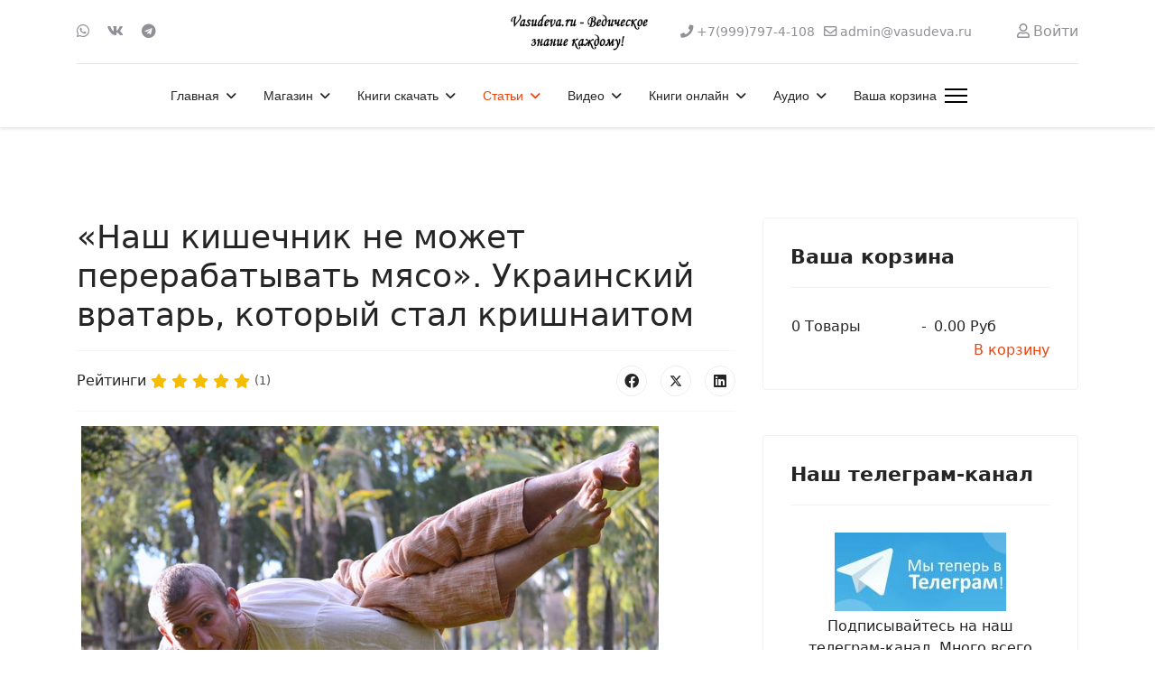

--- FILE ---
content_type: text/html; charset=utf-8
request_url: https://vasudeva.ru/universitet-bkhakti-jogi/kak-prikhodyat-v-soznanie-krishny/nash-kishechnik-ne-mozhet-pererabatyvat-myaso-ukrainskij-vratar-kotoryj-stal-krishnaitom
body_size: 109898
content:

<!doctype html>
<html lang="ru-ru" dir="ltr">
	<head>
		
		<meta name="viewport" content="width=device-width, initial-scale=1, shrink-to-fit=no">
		<meta charset="utf-8">
	<meta name="description" content="Владислав Чангелия рассказал Дмитрию Поворознюку, почему начал заниматься йогой, перешел на вегетарианство и уехал в Индию.
– Вас можно назвать монахом?
– Не совсем. Монах ведет отреченный уклад жизни. А у меня есть супруга, я семейный человек, просто поменял парадигму своей жизни. ">
	<meta name="generator" content="Helix Ultimate - The Most Popular Joomla! Template Framework.">
	<title>«Наш кишечник не может перерабатывать мясо». Украинский вратарь, который стал кришнаитом</title>
	<link href="/" rel="alternate" type="application/rss+xml" title="«Наш кишечник не может перерабатывать мясо». Украинский вратарь, который стал кришнаитом">
	<link href="/images/favicon.ico" rel="icon" type="image/vnd.microsoft.icon">
<link href="/media/plg_system_webauthn/css/button.min.css?ec0633" rel="stylesheet">
	<link href="/media/vendor/joomla-custom-elements/css/joomla-alert.min.css?0.2.0" rel="stylesheet">
	<link href="/components/com_jcomments/tpl/default/style.css" rel="stylesheet">
	<link href="/media/com_rstbox/css/engagebox.css?ec0633" rel="stylesheet">
	<link href="/templates/shaper_helixultimate/css/bootstrap.min.css" rel="stylesheet">
	<link href="/plugins/system/helixultimate/assets/css/system-j4.min.css" rel="stylesheet">
	<link href="/media/system/css/joomla-fontawesome.min.css?ec0633" rel="stylesheet">
	<link href="/templates/shaper_helixultimate/css/template.css" rel="stylesheet">
	<link href="/templates/shaper_helixultimate/css/presets/preset2.css" rel="stylesheet">
	<link href="https://vasudeva.ru/components/com_jshopping/css/default.css?ec0633" rel="stylesheet">
	<style>.eb-1 .eb-dialog{--eb-max-width:680px;--eb-height:auto;--eb-padding:60px 40px;--eb-background-color:rgba(102, 109, 247, 1);--eb-text-color:rgba(255, 255, 255, 1);--eb-dialog-shadow:var(--eb-shadow-elevation);text-align:center;--eb-border-style:none;--eb-border-color:rgba(0, 0, 0, 0.4);--eb-border-width:1px;--eb-overlay-enabled:1;--eb-overlay-clickable:1;--eb-bg-image-enabled:0;--eb-background-image:none;}.eb-1.eb-inst{--eb-margin:24px;justify-content:center;align-items:center;}.eb-1 .eb-close{--eb-close-button-inside:block;--eb-close-button-outside:none;--eb-close-button-icon:block;--eb-close-button-image:none;--eb-close-button-font-size:30px;--eb-close-button-color:rgba(229, 229, 229, 1);--eb-close-button-hover-color:rgba(255, 255, 255, 1);}.eb-1 .eb-dialog .eb-container{justify-content:center;min-height:100%;display:flex;flex-direction:column;}.eb-1 .eb-backdrop{--eb-overlay-background-color:rgba(0, 0, 0, 0.5);}@media screen and (max-width: 1024px){.eb-1 .eb-dialog{--eb-height:auto;--eb-overlay-enabled:1;--eb-overlay-clickable:1;--eb-bg-image-enabled:inherit;--eb-background-image:none;}}@media screen and (max-width: 575px){.eb-1 .eb-dialog{--eb-height:auto;--eb-overlay-enabled:1;--eb-overlay-clickable:1;--eb-bg-image-enabled:inherit;--eb-background-image:none;}}</style>
	<style>.eb-1 {
                --animation_duration: 300ms;

            }
        </style>
	<style>.eb-1 .eb-title {
      font-size: 24px;
      line-height: 28px;
      margin: 0;
}

.eb-1 .eb-desc {
      margin: 8px 0 0 0;
      letter-spacing: 0.3em;
}

.eb-1 .eb-btn {
      padding: 8px 16px;
      color: #000;
      letter-spacing: 0.1em;
      font-weight: bold;
      margin-top: 16px;
      background: #FF8C9A;
      border-radius: 2px;
      line-height: 19px;
}

@media only screen and (max-width: 991px) {
      .eb-1 .eb-dialog {
            padding: 24px !important;
            max-width: 400px !important;
      }
}</style>
	<style>.featured-article-badge {
display: none
}

.btn-primary {
    margin-top: 5px;
margin-right: 5px;
}

.adv_search_link {
    margin-top: 5px;
margin-right: 5px;
}
  .searchInputMain {
    display: flex;
    justify-content: center;     
    background-color: #f4f4f4;
    height: 100%;
    padding: 15px;
    gap: 5px;
  }

.btn-primary {
 width: 200px;
      height: 40px;
}

@media (min-width: 900px) { 
.mod-shop-search {
   display: inline-flex;
      flex-direction: row-reverse;
}
} 

#system-message-container {
    right: 450px;
}

@media (max-width: 600px) { 
.form-horizontal .controls {
    margin-left: 4px;
}
}
}</style>
	<style>.sp-megamenu-parent > li > a, .sp-megamenu-parent > li > span, .sp-megamenu-parent .sp-dropdown li.sp-menu-item > a{font-family: 'Arial', sans-serif;text-decoration: none;}
</style>
	<style>.menu.nav-pills > li > a, .menu.nav-pills > li > span, .menu.nav-pills .sp-dropdown li.sp-menu-item > a{font-family: 'Arial', sans-serif;text-decoration: none;}
</style>
	<style>.logo-image {height:60px;}.logo-image-phone {height:60px;}</style>
	<style>@media(max-width: 992px) {.logo-image {height: 36px;}.logo-image-phone {height: 36px;}}</style>
	<style>@media(max-width: 576px) {.logo-image {height: 36px;}.logo-image-phone {height: 36px;}}</style>
<script src="/media/vendor/jquery/js/jquery.min.js?3.7.1"></script>
	<script src="/media/legacy/js/jquery-noconflict.min.js?504da4"></script>
	<script type="application/json" class="joomla-script-options new">{"csrf.token":"ce803162c0d08c03e0e28125ec7000fc","data":{"breakpoints":{"tablet":991,"mobile":480},"header":{"stickyOffset":"100"}},"joomla.jtext":{"PLG_SYSTEM_WEBAUTHN_ERR_CANNOT_FIND_USERNAME":"Не удалось найти поле логина в модуле входа на сайт. Если на сайте не используется альтернативный модуль входа, аутентификация с помощью стандарта WebAuthn невозможна.","PLG_SYSTEM_WEBAUTHN_ERR_EMPTY_USERNAME":"Введите логин без пароля перед нажатием кнопки входа в систему с помощью стандарта WebAuthn.","PLG_SYSTEM_WEBAUTHN_ERR_INVALID_USERNAME":"Логин не соответствует учетной записи, которой разрешен вход в систему с помощью стандарта WebAuthn.","ERROR":"Ошибка","MESSAGE":"Сообщение","NOTICE":"Внимание","WARNING":"Предупреждение","JCLOSE":"Закрыть","JOK":"Ок","JOPEN":"Открыть","JLIB_FORM_CONTAINS_INVALID_FIELDS":"Форма не может быть отправлена, так как одно или несколько полей заполнено некорректно.","JLIB_FORM_FIELD_REQUIRED_VALUE":"Пожалуйста, заполните поле","JLIB_FORM_FIELD_REQUIRED_CHECK":"Пожалуйста, выберите значение","JLIB_FORM_FIELD_INVALID_VALUE":"Пожалуйста, введите корректное значение"},"system.paths":{"root":"","rootFull":"https://vasudeva.ru/","base":"","baseFull":"https://vasudeva.ru/"},"system.keepalive":{"interval":3540000,"uri":"/component/ajax/?format=json"}}</script>
	<script src="/media/system/js/core.min.js?2cb912"></script>
	<script src="/media/system/js/fields/validate.min.js?cabe1f" defer></script>
	<script src="/media/vendor/bootstrap/js/alert.min.js?5.3.3" type="module"></script>
	<script src="/media/vendor/bootstrap/js/button.min.js?5.3.3" type="module"></script>
	<script src="/media/vendor/bootstrap/js/carousel.min.js?5.3.3" type="module"></script>
	<script src="/media/vendor/bootstrap/js/collapse.min.js?5.3.3" type="module"></script>
	<script src="/media/vendor/bootstrap/js/dropdown.min.js?5.3.3" type="module"></script>
	<script src="/media/vendor/bootstrap/js/modal.min.js?5.3.3" type="module"></script>
	<script src="/media/vendor/bootstrap/js/offcanvas.min.js?5.3.3" type="module"></script>
	<script src="/media/vendor/bootstrap/js/popover.min.js?5.3.3" type="module"></script>
	<script src="/media/vendor/bootstrap/js/scrollspy.min.js?5.3.3" type="module"></script>
	<script src="/media/vendor/bootstrap/js/tab.min.js?5.3.3" type="module"></script>
	<script src="/media/vendor/bootstrap/js/toast.min.js?5.3.3" type="module"></script>
	<script src="/media/system/js/showon.min.js?e51227" type="module"></script>
	<script src="/media/system/js/keepalive.min.js?08e025" type="module"></script>
	<script src="/media/system/js/messages.min.js?9a4811" type="module"></script>
	<script src="/media/plg_system_webauthn/js/login.min.js?ec0633" defer></script>
	<script src="/media/com_jcomments/js/jcomments-v4.0.js"></script>
	<script src="/components/com_jcomments/libraries/joomlatune/ajax.js?v=4"></script>
	<script src="/media/com_rstbox/js/vendor/velocity.js?ec0633"></script>
	<script src="/media/com_rstbox/js/vendor/velocity.ui.js?ec0633"></script>
	<script src="/media/com_rstbox/js/engagebox.js?ec0633"></script>
	<script src="/templates/shaper_helixultimate/js/main.js"></script>
	<script type="application/ld+json">{"@context":"https://schema.org","@graph":[{"@type":"Organization","@id":"https://vasudeva.ru/#/schema/Organization/base","name":"Васудева.ру - Ведическое знание каждому! Интернет-магазин ведических книг и других товаров.","url":"https://vasudeva.ru/"},{"@type":"WebSite","@id":"https://vasudeva.ru/#/schema/WebSite/base","url":"https://vasudeva.ru/","name":"Васудева.ру - Ведическое знание каждому! Интернет-магазин ведических книг и других товаров.","publisher":{"@id":"https://vasudeva.ru/#/schema/Organization/base"}},{"@type":"WebPage","@id":"https://vasudeva.ru/#/schema/WebPage/base","url":"https://vasudeva.ru/universitet-bkhakti-jogi/kak-prikhodyat-v-soznanie-krishny/nash-kishechnik-ne-mozhet-pererabatyvat-myaso-ukrainskij-vratar-kotoryj-stal-krishnaitom","name":"«Наш кишечник не может перерабатывать мясо». Украинский вратарь, который стал кришнаитом","description":"Владислав Чангелия рассказал Дмитрию Поворознюку, почему начал заниматься йогой, перешел на вегетарианство и уехал в Индию.\r\n– Вас можно назвать монахом?\r\n– Не совсем. Монах ведет отреченный уклад жизни. А у меня есть супруга, я семейный человек, просто поменял парадигму своей жизни. ","isPartOf":{"@id":"https://vasudeva.ru/#/schema/WebSite/base"},"about":{"@id":"https://vasudeva.ru/#/schema/Organization/base"},"inLanguage":"ru-RU"},{"@type":"Article","@id":"https://vasudeva.ru/#/schema/com_content/article/3036","name":"«Наш кишечник не может перерабатывать мясо». Украинский вратарь, который стал кришнаитом","headline":"«Наш кишечник не может перерабатывать мясо». Украинский вратарь, который стал кришнаитом","inLanguage":"ru-RU","author":{"@type":"Person","name":"admin"},"articleSection":"Университет бхакти-йоги, Как приходят в Сознание Кришны","dateCreated":"2017-05-13T14:00:43+00:00","interactionStatistic":{"@type":"InteractionCounter","userInteractionCount":9457},"isPartOf":{"@id":"https://vasudeva.ru/#/schema/WebPage/base"}},{"@isPartOf":{"@id":"https://vasudeva.ru/#/schema/com_content/article/3036","@type":"Product","name":"«Наш кишечник не может перерабатывать мясо». Украинский вратарь, который стал кришнаитом","aggregateRating":{"@type":"AggregateRating","ratingCount":"1","ratingValue":"5.0"}}}]}</script>
	<script>
<!--
var jcomments=new JComments(3036, 'com_content','/component/jcomments/?tmpl=component');
jcomments.setList('comments-list');
//--></script>
	<script>
<!--
jcomments.setAntiCache(0,1,0);
//-->
</script>
	<script>;(function ($) {
	$.ajaxSetup({
		headers: {
			'X-CSRF-Token': Joomla.getOptions('csrf.token')
		}
	});
})(jQuery);</script>
	<script>template="shaper_helixultimate";</script>
	<!-- Yandex.Metrika counter -->
<script type="text/javascript" >
   (function(m,e,t,r,i,k,a){m[i]=m[i]||function(){(m[i].a=m[i].a||[]).push(arguments)};
   m[i].l=1*new Date();
   for (var j = 0; j < document.scripts.length; j++) {if (document.scripts[j].src === r) { return; }}
   k=e.createElement(t),a=e.getElementsByTagName(t)[0],k.async=1,k.src=r,a.parentNode.insertBefore(k,a)})
   (window, document, "script", "https://cdn.jsdelivr.net/npm/yandex-metrica-watch/tag.js", "ym");

   ym(23917327, "init", {
        clickmap:true,
        trackLinks:true,
        accurateTrackBounce:true,
        ecommerce:"dataLayer"
   });
</script>
<noscript><div><img src="https://mc.yandex.ru/watch/23917327" style="position:absolute; left:-9999px;" alt="" /></div></noscript>
<!-- /Yandex.Metrika counter -->
		      <link href="https://cdnjs.cloudflare.com/ajax/libs/font-awesome/5.15.4/css/all.min.css" rel="stylesheet">

	</head>
	<body class="site helix-ultimate hu com_content com-content view-article layout-blog task-none itemid-166 ru-ru ltr sticky-header layout-fluid offcanvas-init offcanvs-position-right">

		
		
		<div class="body-wrapper">
			<div class="body-innerwrapper">
				
	<div class="sticky-header-placeholder"></div>
<div id="sp-header-topbar">
	<div class="container">
		<div class="container-inner">
		<div class="row align-items-center">
					<!-- Contact -->
					<div id="sp-contact" class="col-6 col-xl-5">
													<ul class="social-icons"><li class="social-icon-whatsapp"><a target="_blank" rel="noopener noreferrer" href="https://wa.me/79997974108?text=%D0%9F%D1%80%D0%B8%D0%B2%D0%B5%D1%82!%20%F0%9F%91%8B%20%D0%9C%D0%B5%D0%BD%D1%8F%20%D0%B8%D0%BD%D1%82%D0%B5%D1%80%D0%B5%D1%81%D1%83%D0%B5%D1%82...?text=Hi" aria-label="Whatsapp"><span class="fab fa-whatsapp" aria-hidden="true"></span></a></li><li class="social-icon-vk"><a target="_blank" rel="noopener noreferrer" href="https://vk.com/vasudeva_ru" aria-label="Vk"><span class="fab fa-vk" aria-hidden="true"></span></a></li><li class="social-icon-custom"><a target="_blank" rel="noopener noreferrer" href="https://t.me/vasudeva_ru" aria-label="Custom"><span class="fab fa-telegram" aria-hidden="true"></span></a></li></ul>						
											</div>
	
					<!-- Logo -->
					<div id="sp-logo" class="col-12 col-xl-2 d-none d-xl-block">
						<div class="sp-column d-flex align-items-center  justify-content-center">
															
								<div class="logo"><a href="/">
				<img class='logo-image '
					srcset='https://vasudeva.ru/images/logo251.jpg 1x'
					src='https://vasudeva.ru/images/logo251.jpg'
					height='60px'
					alt='Васудева.ру - Ведическое знание каждому! Интернет-магазин ведических книг и других товаров.'
				/>
				</a></div>													</div>
					</div>

					<!-- Social -->
					<div id="sp-social" class="col-6 col-xl-5">
						<div class="sp-column d-flex justify-content-end">
							<!-- Social icons -->
							<div class="social-wrap d-flex align-items-center">
								
																	<ul class="sp-contact-info"><li class="sp-contact-phone"><span class="fas fa-phone" aria-hidden="true"></span> <a href="tel:+79997974108">+7(999)797-4-108</a></li><li class="sp-contact-email"><span class="far fa-envelope" aria-hidden="true"></span> <a href="mailto:admin@vasudeva.ru">admin@vasudeva.ru</a></li></ul>															</div>

							<!-- Related Modules -->
							<div class="d-none d-lg-flex header-modules align-items-center">
								
																	<div class="sp-module">
<a class="sp-sign-in" href="/internet-magazin/vkhod-v-akkaunt" ><span class="far fa-user me-1" aria-hidden="true"></span><span class="signin-text d-none d-lg-inline-block">Войти</span></a>
</div>															</div>
						</div>
					</div>
				</div>
		</div>
	</div>
</div>

<header id="sp-header" class="lg-header">
	<div class="container">
		<div class="container-inner">
			<!-- Menu -->
			<div class="row">
				<div class="col-lg-3 col-6 d-block d-xl-none">
					<div class="sp-column d-flex justify-content-between align-items-center">
						<div id="sp-logo" class="menu-with-offcanvas">
							
							<div class="logo"><a href="/">
				<img class='logo-image '
					srcset='https://vasudeva.ru/images/logo251.jpg 1x'
					src='https://vasudeva.ru/images/logo251.jpg'
					height='60px'
					alt='Васудева.ру - Ведическое знание каждому! Интернет-магазин ведических книг и других товаров.'
				/>
				</a></div>						</div>
					</div>
				</div>

				<div class="col-lg-9 col-6 col-xl-12">
					<div class="d-flex justify-content-end justify-content-xl-center align-items-center">
						<!-- if offcanvas position left -->
						
						<nav class="sp-megamenu-wrapper d-flex" role="navigation"><ul class="sp-megamenu-parent menu-animation-fade-up d-none d-lg-block"><li class="sp-menu-item sp-has-child"><a   href="/"  >Главная</a><div class="sp-dropdown sp-dropdown-main sp-menu-right" style="width: 240px;"><div class="sp-dropdown-inner"><ul class="sp-dropdown-items"><li class="sp-menu-item"><a   href="/home/novosti"  >Новости</a></li><li class="sp-menu-item"><a   href="/home/novosti-sajta"  >Новости сайта</a></li><li class="sp-menu-item"><a   href="/home/katalog-knig-2"  >Каталог книг vasudeva.ru</a></li><li class="sp-menu-item"><a   href="/home/karta-sajta"  >Карта сайта</a></li><li class="sp-menu-item"><a   href="/home/nektarnye-ssylki"  >Нектарные Ссылки</a></li><li class="sp-menu-item"><a   href="/home/poisk-po-sajtu"  >Поиск по сайту</a></li><li class="sp-menu-item"><a   href="/home/pomoch-sajtu"  >Как помочь сайту</a></li><li class="sp-menu-item"><a   href="/home/o-sajte-vasudeva-ru"  >О сайте Васудева.ру</a></li><li class="sp-menu-item"></li><li class="sp-menu-item"><a   href="/home/sozdat-material"  >Создать материал</a></li><li class="sp-menu-item"><a   href="/home/tags"  >Метки (тэги)</a></li><li class="sp-menu-item"><a   href="/home/stati"  >Статьи</a></li><li class="sp-menu-item"><a   href="/home/programmy"  >Программы</a></li></ul></div></div></li><li class="sp-menu-item sp-has-child"><a   href="/internet-magazin"  >Магазин</a><div class="sp-dropdown sp-dropdown-main sp-menu-right" style="width: 240px;"><div class="sp-dropdown-inner"><ul class="sp-dropdown-items"><li class="sp-menu-item"><a   href="/internet-magazin/cart"  >Корзина</a></li><li class="sp-menu-item"></li><li class="sp-menu-item"><a   href="/internet-magazin/skidki"  >Скидки</a></li><li class="sp-menu-item sp-has-child"><a   href="/internet-magazin/razdely-magazina"  >Разделы магазина</a><div class="sp-dropdown sp-dropdown-sub sp-menu-right" style="width: 240px;"><div class="sp-dropdown-inner"><ul class="sp-dropdown-items"><li class="sp-menu-item sp-has-child"><a   href="/internet-magazin/razdely-magazina/knigi-shrily-prabkhupady"  >Книги Шрилы Прабхупады</a><div class="sp-dropdown sp-dropdown-sub sp-menu-right" style="width: 240px;"><div class="sp-dropdown-inner"><ul class="sp-dropdown-items"><li class="sp-menu-item"><a   href="/internet-magazin/razdely-magazina/knigi-shrily-prabkhupady/chajtanya-charitamrita"  >Чайтанья-Чаритамрита</a></li></ul></div></div></li><li class="sp-menu-item"><a   href="/internet-magazin/razdely-magazina/shrimad-bkhagavatam"  >Шримад-Бхагаватам</a></li><li class="sp-menu-item"><a   href="/internet-magazin/razdely-magazina/novinki-knig"  >Новинки книг</a></li><li class="sp-menu-item"><a   href="/internet-magazin/razdely-magazina/komplekty-knig"  >Комплекты книг</a></li><li class="sp-menu-item"><a   href="/internet-magazin/razdely-magazina/oblozhki-dlya-knig"  >Обложки для книг</a></li><li class="sp-menu-item sp-has-child"><a   href="/internet-magazin/razdely-magazina/knigi-po-avtoram"  >Книги по авторам</a><div class="sp-dropdown sp-dropdown-sub sp-menu-right" style="width: 240px;"><div class="sp-dropdown-inner"><ul class="sp-dropdown-items"><li class="sp-menu-item"><a   href="/internet-magazin/razdely-magazina/knigi-po-avtoram/knigi-acharev"  >Книги ачарьев </a></li></ul></div></div></li><li class="sp-menu-item sp-has-child"><a   href="/internet-magazin/razdely-magazina/knigi-po-temam"  >Книги по темам</a><div class="sp-dropdown sp-dropdown-sub sp-menu-right" style="width: 240px;"><div class="sp-dropdown-inner"><ul class="sp-dropdown-items"><li class="sp-menu-item"><a   href="/internet-magazin/razdely-magazina/knigi-po-temam/makhabkharata-i-ramayana"  >Махабхарата и Рамаяна</a></li><li class="sp-menu-item"><a   href="/internet-magazin/razdely-magazina/knigi-po-temam/sluzhenie-bozhestvam"  >Служение Божествам</a></li><li class="sp-menu-item"><a   href="/internet-magazin/razdely-magazina/knigi-po-temam/izuchenie-shastr"  >Изучение шастр</a></li><li class="sp-menu-item"><a   href="/internet-magazin/razdely-magazina/knigi-po-temam/praktika-soznaniya-krishny"  >Практика Сознания Кришны</a></li><li class="sp-menu-item"><a   href="/internet-magazin/razdely-magazina/knigi-po-temam/svyatoe-imya-praktika-molitvy"  >Святое Имя. Практика молитвы</a></li><li class="sp-menu-item"><a   href="/internet-magazin/razdely-magazina/knigi-po-temam/vedy"  >Веды</a></li><li class="sp-menu-item"><a   href="/internet-magazin/razdely-magazina/knigi-po-temam/nauka-predannogo-sluzheniya"  >Наука преданного служения</a></li></ul></div></div></li><li class="sp-menu-item"><a   href="/internet-magazin/razdely-magazina/ivan-chaj-iz-kukujki"  >Иван-чай из Кукуйки!</a></li><li class="sp-menu-item"><a   href="/internet-magazin/razdely-magazina/vegetarianskaya-kulinariya"  >Вегетарианская кулинария</a></li><li class="sp-menu-item"><a   href="/internet-magazin/razdely-magazina/vajshnavskaya-atributika"  >Вайшнавская атрибутика</a></li><li class="sp-menu-item"><a   href="/internet-magazin/razdely-magazina/knigi-dlya-detej"  >Книги для детей</a></li><li class="sp-menu-item"><a   href="/internet-magazin/razdely-magazina/tsennye-redkie-knigi"  >Ценные, редкие книги</a></li></ul></div></div></li><li class="sp-menu-item"><a   href="/internet-magazin/internet-magazin"  >Отзывы клиентов</a></li><li class="sp-menu-item"><a   href="/internet-magazin/zakaz-dostavka-i-oplata"  >Заказ, доставка и оплата</a></li><li class="sp-menu-item"><a   href="/internet-magazin/kak-oplatit-zakaz-bez-protsentov"  >Как оплатить заказ</a></li><li class="sp-menu-item"><a   href="/internet-magazin/novye-knigi"  >Новинки</a></li><li class="sp-menu-item"><a   href="/internet-magazin/o-nas"  >О нашем магазине. Гарантии</a></li><li class="sp-menu-item"><a   href="/internet-magazin/nashi-knigi"  >Наши книги</a></li><li class="sp-menu-item"><a   href="/internet-magazin/aktsii"  >Акции</a></li><li class="sp-menu-item"><a   href="/internet-magazin/podarochnye-sertifikaty"  >Подарочные сертификаты</a></li><li class="sp-menu-item"><a   href="/internet-magazin/kontakty"  >Контакты</a></li><li class="sp-menu-item"><a   href="/internet-magazin/vkhod-v-akkaunt"  >Вход в аккаунт</a></li></ul></div></div></li><li class="sp-menu-item sp-has-child"><a   href="/knigi"  >Книги скачать</a><div class="sp-dropdown sp-dropdown-main sp-menu-right" style="width: 240px;"><div class="sp-dropdown-inner"><ul class="sp-dropdown-items"><li class="sp-menu-item"><a   href="/knigi/vedicheskie"  >Вайшнавские книги</a></li><li class="sp-menu-item"><a   href="/knigi/nauka"  >Наука</a></li><li class="sp-menu-item"><a   href="/knigi/kulinariya"  >Кулинария</a></li><li class="sp-menu-item"><a   href="/knigi/katalog-knig"  >Каталог книг vasudeva.ru</a></li><li class="sp-menu-item"><a   href="/knigi/detskie"  >Детские</a></li><li class="sp-menu-item"><a   href="/knigi/vegetarianstvo"  > Вегетарианство</a></li><li class="sp-menu-item"><a   href="/knigi/astrologiya-kosmologiya"  >Астрология. Космология</a></li><li class="sp-menu-item"><a   href="/knigi/bhakti-joga"  >Бхакти-Йога</a></li><li class="sp-menu-item"><a   href="/knigi/o-shrile-prabkhupade"  >О Шриле Прабхупаде</a></li></ul></div></div></li><li class="sp-menu-item sp-has-child current-item active"><a aria-current="page"  href="/universitet-bkhakti-jogi"  >Статьи</a><div class="sp-dropdown sp-dropdown-main sp-menu-right" style="width: 240px;"><div class="sp-dropdown-inner"><ul class="sp-dropdown-items"><li class="sp-menu-item sp-has-child"><a   href="/universitet-bkhakti-jogi/dukhovnye-uchitelya"  >Духовные учители</a><div class="sp-dropdown sp-dropdown-sub sp-menu-right" style="width: 240px;"><div class="sp-dropdown-inner"><ul class="sp-dropdown-items"><li class="sp-menu-item sp-has-child"><a   href="/universitet-bkhakti-jogi/dukhovnye-uchitelya/shrila-prabhupada"  >Шрила Прабхупада</a><div class="sp-dropdown sp-dropdown-sub sp-menu-right" style="width: 240px;"><div class="sp-dropdown-inner"><ul class="sp-dropdown-items"><li class="sp-menu-item sp-has-child"><a   href="/universitet-bkhakti-jogi/dukhovnye-uchitelya/shrila-prabhupada/knigi-shrily-prabhupadu"  >Книги</a><div class="sp-dropdown sp-dropdown-sub sp-menu-right" style="width: 240px;"><div class="sp-dropdown-inner"><ul class="sp-dropdown-items"><li class="sp-menu-item"><a   href="/universitet-bkhakti-jogi/dukhovnye-uchitelya/shrila-prabhupada/knigi-shrily-prabhupadu/shrimad-bhagavatam"  >Шримад-Бхагаватам</a></li><li class="sp-menu-item"><a   href="/universitet-bkhakti-jogi/dukhovnye-uchitelya/shrila-prabhupada/knigi-shrily-prabhupadu/chajtanya-charitamrita"  >Чайтанья-Чаритамрита</a></li><li class="sp-menu-item"><a   href="/universitet-bkhakti-jogi/dukhovnye-uchitelya/shrila-prabhupada/knigi-shrily-prabhupadu/bkhagavad-gita-kak-ona-est"  >Бхагавад-Гита как она есть</a></li></ul></div></div></li><li class="sp-menu-item"><a   href="/universitet-bkhakti-jogi/dukhovnye-uchitelya/shrila-prabhupada/khronologiya-shrily-prabkhupady"  >Хронология Прабхупады</a></li><li class="sp-menu-item"><a   href="/universitet-bkhakti-jogi/dukhovnye-uchitelya/shrila-prabhupada/video-shrila-prabhupada"  >Видео с Прабхупадой</a></li><li class="sp-menu-item"><a   href="/universitet-bkhakti-jogi/dukhovnye-uchitelya/shrila-prabhupada/stati-shrily-prabkhupady"  >Статьи Шрилы Прабхупады</a></li></ul></div></div></li><li class="sp-menu-item sp-has-child"><a   href="/universitet-bkhakti-jogi/dukhovnye-uchitelya/bkhakti-vikasha-svami"  >Бхакти Викаша Свами</a><div class="sp-dropdown sp-dropdown-sub sp-menu-right" style="width: 240px;"><div class="sp-dropdown-inner"><ul class="sp-dropdown-items"><li class="sp-menu-item"><a   href="/universitet-bkhakti-jogi/dukhovnye-uchitelya/bkhakti-vikasha-svami/lektsii"  >Лекции и статьи</a></li><li class="sp-menu-item"><a   href="/universitet-bkhakti-jogi/dukhovnye-uchitelya/bkhakti-vikasha-svami/knigi"  >Книги</a></li></ul></div></div></li><li class="sp-menu-item"><a   href="/universitet-bkhakti-jogi/dukhovnye-uchitelya/satsvarupa-das-gosvami"  >Сатсварупа дас Госвами</a></li><li class="sp-menu-item"><a   href="/universitet-bkhakti-jogi/dukhovnye-uchitelya/gopal-krishna-gosvami"  >Гопал-Кришна Госвами</a></li><li class="sp-menu-item"><a   href="/universitet-bkhakti-jogi/dukhovnye-uchitelya/jayadvaita-swami"  >Джаядвайта Свами</a></li><li class="sp-menu-item"><a   href="/universitet-bkhakti-jogi/dukhovnye-uchitelya/bkhaktivinoda-tkhakur"  >Бхактивинода Тхакур</a></li><li class="sp-menu-item"><a   href="/universitet-bkhakti-jogi/dukhovnye-uchitelya/indradyumna-svami"  >Индрадьюмна Свами</a></li><li class="sp-menu-item"><a   href="/universitet-bkhakti-jogi/dukhovnye-uchitelya/aindra-prabkhu"  >Аиндра прабху</a></li></ul></div></div></li><li class="sp-menu-item"><a   href="/universitet-bkhakti-jogi/uchebnik-bkhakta-programm"  >Учебник бхакта-программ</a></li><li class="sp-menu-item"><a   href="/universitet-bkhakti-jogi/vajshnavskij-etiket"  >Вайшнавский этикет</a></li><li class="sp-menu-item"><a   href="/universitet-bkhakti-jogi/audiolektsii-kursa-bkhakta-programm"  >Лекции бхакта-программ</a></li><li class="sp-menu-item"><a   href="/universitet-bkhakti-jogi/khare-krishna"  >Харе Кришна</a></li><li class="sp-menu-item sp-has-child"><a   href="/universitet-bkhakti-jogi/iskkon"  >ИСККОН</a><div class="sp-dropdown sp-dropdown-sub sp-menu-right" style="width: 240px;"><div class="sp-dropdown-inner"><ul class="sp-dropdown-items"><li class="sp-menu-item"><a   href="/universitet-bkhakti-jogi/iskkon/propoved"  >Проповедь</a></li><li class="sp-menu-item"><a   href="/universitet-bkhakti-jogi/iskkon/selkhozobshchiny"  >Сельхозобщины</a></li></ul></div></div></li><li class="sp-menu-item"><a   href="/universitet-bkhakti-jogi/poklonenie-bozhestvam"  >Поклонение Божествам</a></li><li class="sp-menu-item"><a   href="/universitet-bkhakti-jogi/grikhastkha-ashram"  >Грихастха-ашрам</a></li><li class="sp-menu-item"><a   href="/universitet-bkhakti-jogi/igry-gospoda"  >Игры Господа</a></li><li class="sp-menu-item"><a   href="/universitet-bkhakti-jogi/praktika-predannogo-sluzheniya"  >Практика бхакти-йоги</a></li><li class="sp-menu-item"><a   href="/universitet-bkhakti-jogi/filosofiya-bkhakti-jogi"  >Философия бхакти-йоги</a></li></ul></div></div></li><li class="sp-menu-item sp-has-child"><a   href="/video"  >Видео</a><div class="sp-dropdown sp-dropdown-main sp-menu-right" style="width: 240px;"><div class="sp-dropdown-inner"><ul class="sp-dropdown-items"><li class="sp-menu-item"><a   href="/video/dokumentalnoe"  >Документальное</a></li><li class="sp-menu-item"><a   href="/video/raznoe"  >Разное</a></li><li class="sp-menu-item"><a   href="/video/arkhiv-spb-iskkon"  >Архив ИСККОН</a></li><li class="sp-menu-item"><a   href="/video/kirtany"  >Киртаны</a></li><li class="sp-menu-item"><a   href="/video/khudozhestvennoe"  >Художественное</a></li><li class="sp-menu-item"><a   href="/video/slajd-shou"  >Слайд-шоу</a></li><li class="sp-menu-item"><a   href="/video/multfilmy"  >Мультфильмы</a></li><li class="sp-menu-item"><a   href="/video/lektsii"  >Лекции</a></li><li class="sp-menu-item"><a   href="/video/spektakli"  >Спектакли</a></li></ul></div></div></li><li class="sp-menu-item sp-has-child"><a   href="/teksty"  >Книги онлайн</a><div class="sp-dropdown sp-dropdown-main sp-menu-right" style="width: 240px;"><div class="sp-dropdown-inner"><ul class="sp-dropdown-items"><li class="sp-menu-item"><a   href="/teksty/bkhagavad-gita-kak-ona-est"  >Бхагавад-гита как она есть</a></li><li class="sp-menu-item sp-has-child"><span  class=" sp-menu-separator"  >Разное</span><div class="sp-dropdown sp-dropdown-sub sp-menu-right" style="width: 240px;"><div class="sp-dropdown-inner"><ul class="sp-dropdown-items"><li class="sp-menu-item"><a   href="/teksty/raznoe/pesni-acharev-vajshnavov"  >Песни ачарьев-вайшнавов</a></li><li class="sp-menu-item"><a   href="/teksty/raznoe/radkha-damodara-vilasa"  >Радха-Дамодара Виласа</a></li><li class="sp-menu-item"><a   href="/teksty/raznoe/kak-ya-prishel-v-soznanie-krishny"  >Как я пришел в ИСККОН</a></li><li class="sp-menu-item"><a   href="/teksty/raznoe/otvori-dver-temnitsy-moej"  >Отвори дверь темницы моей</a></li></ul></div></div></li><li class="sp-menu-item sp-has-child"><a   href="/teksty/shrimad-bkhagavatam"  >Шримад-Бхагаватам</a><div class="sp-dropdown sp-dropdown-sub sp-menu-right" style="width: 240px;"><div class="sp-dropdown-inner"><ul class="sp-dropdown-items"><li class="sp-menu-item"><a   href="/teksty/shrimad-bkhagavatam/shrimad-bkhagavatam-pesn-01"  >ШБ. Песнь 1</a></li><li class="sp-menu-item"><a   href="/teksty/shrimad-bkhagavatam/shrimad-bkhagavatam-pesn-2"  >ШБ. Песнь 2</a></li><li class="sp-menu-item"><a   href="/teksty/shrimad-bkhagavatam/shrimad-bkhagavatam-pesn-3"  >ШБ. Песнь 3</a></li><li class="sp-menu-item"><a   href="/teksty/shrimad-bkhagavatam/shrimad-bkhagavatam-pesn-4"  >ШБ. Песнь 4</a></li><li class="sp-menu-item"><a   href="/teksty/shrimad-bkhagavatam/shrimad-bkhagavatam-pesn-5"  >ШБ. Песнь 5</a></li><li class="sp-menu-item"><a   href="/teksty/shrimad-bkhagavatam/shrimad-bkhagavatam-pesn-6"  >ШБ. Песнь 6</a></li><li class="sp-menu-item"><a   href="/teksty/shrimad-bkhagavatam/shrimad-bkhagavatam-pesn-7"  >ШБ. Песнь 7</a></li><li class="sp-menu-item"><a   href="/teksty/shrimad-bkhagavatam/shrimad-bkhagavatam-pesn-8"  >ШБ. Песнь 8</a></li><li class="sp-menu-item"><a   href="/teksty/shrimad-bkhagavatam/shrimad-bkhagavatam-pesn-9"  >ШБ. Песнь 9</a></li><li class="sp-menu-item"><a   href="/teksty/shrimad-bkhagavatam/shrimad-bkhagavatam-pesn-10"  >ШБ. Песнь 10</a></li></ul></div></div></li><li class="sp-menu-item"><a   href="/teksty/chajtanya-charitamrita-adi-lila"  >Чайтанья-Чаритамрита</a></li><li class="sp-menu-item"><a   href="/teksty/chajtanya-charitamrita-madkhya-lila"  >Чайтанья-Чаритамрита</a></li><li class="sp-menu-item"><a   href="/teksty/uchebnik-bkhakta-programm"  >Учебник бхакта-программ</a></li><li class="sp-menu-item sp-has-child"><a   href="/teksty/knigi-shrily-prabkhupady"  >Книги Шрилы Прабхупады</a><div class="sp-dropdown sp-dropdown-sub sp-menu-right" style="width: 240px;"><div class="sp-dropdown-inner"><ul class="sp-dropdown-items"><li class="sp-menu-item"><a   href="/teksty/knigi-shrily-prabkhupady/nauka-samoosoznaniya"  >Наука самоосознания</a></li><li class="sp-menu-item"><a   href="/teksty/knigi-shrily-prabkhupady/puteshestvie-vglub-sebya"  >Путешествие вглубь себя</a></li><li class="sp-menu-item"><a   href="/teksty/knigi-shrily-prabkhupady/uchenie-shri-chajtani"  >Учение Шри Чайтаньи</a></li><li class="sp-menu-item"><a   href="/teksty/knigi-shrily-prabkhupady/v-poiskakh-prosvetleniya"  >В поисках просветления</a></li><li class="sp-menu-item"><a   href="/teksty/knigi-shrily-prabkhupady/nektar-nastavlenij"  >Нектар наставлений</a></li><li class="sp-menu-item"><a   href="/teksty/knigi-shrily-prabkhupady/veda-tajny-vostoka"  >Веда. Тайны Востока</a></li><li class="sp-menu-item"><a   href="/teksty/knigi-shrily-prabkhupady/krishna-verkhovnaya-lichnost-boga"  >Кришна</a></li><li class="sp-menu-item"><a   href="/teksty/knigi-shrily-prabkhupady/zhizn-proiskhodit-iz-zhizni"  >Жизнь происходит из жизни</a></li><li class="sp-menu-item"><a   href="/teksty/knigi-shrily-prabkhupady/dialekticheskij-spiritualizm"  >Диалектический Спиритуализм</a></li></ul></div></div></li><li class="sp-menu-item sp-has-child"><a   href="/teksty/vajshnavizm"  >Вайшнавизм</a><div class="sp-dropdown sp-dropdown-sub sp-menu-right" style="width: 240px;"><div class="sp-dropdown-inner"><ul class="sp-dropdown-items"><li class="sp-menu-item"><a   href="/teksty/vajshnavizm/vajshnavizm-1"  >Вайшнавизм, №1</a></li><li class="sp-menu-item"><a   href="/teksty/vajshnavizm/vajshnavizm-2"  >Вайшнавизм, №2</a></li><li class="sp-menu-item"><a   href="/teksty/vajshnavizm/vajshnavizm-3"  >Вайшнавизм, №3</a></li></ul></div></div></li><li class="sp-menu-item"><a   href="/teksty/radkha-damodara-vilasa"  >Радха-Дамодара Виласа</a></li><li class="sp-menu-item sp-has-child"><a   href="/teksty/transtsendentnyj-dnevnik"  >Трансцендентный Дневник</a><div class="sp-dropdown sp-dropdown-sub sp-menu-right" style="width: 240px;"><div class="sp-dropdown-inner"><ul class="sp-dropdown-items"><li class="sp-menu-item"><a   href="/teksty/transtsendentnyj-dnevnik/transtsendentnyj-dnevnik-tom-1"  >Трансц. Дневник. Том 1</a></li><li class="sp-menu-item"><a   href="/teksty/transtsendentnyj-dnevnik/transts-dnevnik-tom-2"  >Трансц. Дневник. Том 2</a></li></ul></div></div></li></ul></div></div></li><li class="sp-menu-item sp-has-child"><a   href="/audio"  >Аудио</a><div class="sp-dropdown sp-dropdown-main sp-menu-right" style="width: 240px;"><div class="sp-dropdown-inner"><ul class="sp-dropdown-items"><li class="sp-menu-item"><a   href="/audio/audioknigi"  >Аудиокниги</a></li><li class="sp-menu-item"><a   href="/audio/audiolektsii"  >Аудиолекции</a></li><li class="sp-menu-item"><a   href="/audio/dukhovnaya-muzyka"  >Духовная музыка</a></li></ul></div></div></li><li class="sp-menu-item"><a   href="/vasha-korzina"  >Ваша корзина</a></li></ul><a id="offcanvas-toggler" aria-label="Menu" class="offcanvas-toggler-right" href="#"><div class="burger-icon" aria-hidden="true"><span></span><span></span><span></span></div></a></nav>						<div class="menu-with-offcanvas">
							
						</div>

						<!-- if offcanvas position right -->
													<a id="offcanvas-toggler"  aria-label="Menu" title="Menu"  class="mega_offcanvas ms-3 offcanvas-toggler-secondary offcanvas-toggler-right d-flex align-items-center ps-2" href="#"><div class="burger-icon"><span></span><span></span><span></span></div></a>
								
					</div>	
				</div>
			</div>
		</div>
	</div>
</header>				
<section id="sp-section-1" >

				
	
<div class="row">
	<div id="sp-title" class="col-lg-12 "><div class="sp-column "></div></div></div>
				
	</section>

<section id="sp-main-body" >

										<div class="container">
					<div class="container-inner">
						
	
<div class="row">
	
<main id="sp-component" class="col-lg-8 ">
	<div class="sp-column ">
		<div id="system-message-container" aria-live="polite">
	</div>


		
		<div class="article-details " itemscope itemtype="https://schema.org/Article">
	<meta itemprop="inLanguage" content="ru-RU">
	
	
					
				<!-- Featured Tag -->
		<span class="badge bg-danger featured-article-badge">Featured</span>
	
		
		<div class="article-header">
					<h1 itemprop="headline">
				«Наш кишечник не может перерабатывать мясо». Украинский вратарь, который стал кришнаитом			</h1>
									</div>
		<div class="article-can-edit d-flex flex-wrap justify-content-between">
				</div>
			
		
			
		
		
			<div class="article-ratings-social-share d-flex justify-content-end">
			<div class="me-auto align-self-center">
														<div class="article-ratings" data-id="3036">
	<span class="ratings-label">Рейтинги</span>
	<div class="rating-symbol">
		<span class="rating-star active" data-number="5"></span><span class="rating-star active" data-number="4"></span><span class="rating-star active" data-number="3"></span><span class="rating-star active" data-number="2"></span><span class="rating-star active" data-number="1"></span>	</div>
	<span class="fas fa-circle-notch fa-spin" aria-hidden="true" style="display: none;"></span>
	<span class="ratings-count">(1)</span>
</div>
							</div>
			<div class="social-share-block">
				<div class="article-social-share">
	<div class="social-share-icon">
		<ul>
											<li>
					<a class="facebook" onClick="window.open('https://www.facebook.com/sharer.php?u=https://vasudeva.ru/universitet-bkhakti-jogi/kak-prikhodyat-v-soznanie-krishny/nash-kishechnik-ne-mozhet-pererabatyvat-myaso-ukrainskij-vratar-kotoryj-stal-krishnaitom','Facebook','width=600,height=300,left='+(screen.availWidth/2-300)+',top='+(screen.availHeight/2-150)+''); return false;" href="https://www.facebook.com/sharer.php?u=https://vasudeva.ru/universitet-bkhakti-jogi/kak-prikhodyat-v-soznanie-krishny/nash-kishechnik-ne-mozhet-pererabatyvat-myaso-ukrainskij-vratar-kotoryj-stal-krishnaitom" title="Facebook">
						<span class="fab fa-facebook" aria-hidden="true"></span>
					</a>
				</li>
																											<li>
					<a class="twitter" title="X (бывший Twitter)" onClick="window.open('https://twitter.com/share?url=https://vasudeva.ru/universitet-bkhakti-jogi/kak-prikhodyat-v-soznanie-krishny/nash-kishechnik-ne-mozhet-pererabatyvat-myaso-ukrainskij-vratar-kotoryj-stal-krishnaitom&amp;text=«Наш%20кишечник%20не%20может%20перерабатывать%20мясо».%20Украинский%20вратарь,%20который%20стал%20кришнаитом','Twitter share','width=600,height=300,left='+(screen.availWidth/2-300)+',top='+(screen.availHeight/2-150)+''); return false;" href="https://twitter.com/share?url=https://vasudeva.ru/universitet-bkhakti-jogi/kak-prikhodyat-v-soznanie-krishny/nash-kishechnik-ne-mozhet-pererabatyvat-myaso-ukrainskij-vratar-kotoryj-stal-krishnaitom&amp;text=«Наш%20кишечник%20не%20может%20перерабатывать%20мясо».%20Украинский%20вратарь,%20который%20стал%20кришнаитом">
					<svg xmlns="http://www.w3.org/2000/svg" viewBox="0 0 512 512" fill="currentColor" style="width: 13.56px;position: relative;top: -1.5px;"><path d="M389.2 48h70.6L305.6 224.2 487 464H345L233.7 318.6 106.5 464H35.8L200.7 275.5 26.8 48H172.4L272.9 180.9 389.2 48zM364.4 421.8h39.1L151.1 88h-42L364.4 421.8z"/></svg>
					</a>
				</li>
																												<li>
						<a class="linkedin" title="LinkedIn" onClick="window.open('https://www.linkedin.com/shareArticle?mini=true&url=https://vasudeva.ru/universitet-bkhakti-jogi/kak-prikhodyat-v-soznanie-krishny/nash-kishechnik-ne-mozhet-pererabatyvat-myaso-ukrainskij-vratar-kotoryj-stal-krishnaitom','Linkedin','width=585,height=666,left='+(screen.availWidth/2-292)+',top='+(screen.availHeight/2-333)+''); return false;" href="https://www.linkedin.com/shareArticle?mini=true&url=https://vasudeva.ru/universitet-bkhakti-jogi/kak-prikhodyat-v-soznanie-krishny/nash-kishechnik-ne-mozhet-pererabatyvat-myaso-ukrainskij-vratar-kotoryj-stal-krishnaitom" >
							<span class="fab fa-linkedin" aria-hidden="true"></span>
						</a>
					</li>
										</ul>
		</div>
	</div>
			</div>
		</div>
	
	<div itemprop="articleBody">
		<p style="text-align: center;"><img style="margin: 5px;" src="/images/stories/lica/changeliaya-01.jpg" alt="Владислав Чангелия" width="640" height="397" /></p>
<p><em>Владислав Чангелия рассказал Дмитрию Поворознюку, почему начал заниматься йогой, перешел на вегетарианство и уехал в Индию.</em></p>
<p><strong>&ndash; Вас можно назвать монахом?</strong></p>
<p>&ndash; Не совсем. Монах ведет отреченный уклад жизни. А у меня есть супруга, я семейный человек, просто поменял парадигму своей жизни. Для обычных людей кажется, что это отход в отречение, но на самом деле благодаря этим рамкам и ограничениям мы просто становимся более свободными и счастливыми, как бы странно это ни звучало. Я почувствовал совсем другой вкус к жизни, когда начал служить Господу.</p>
<p><strong>&ndash; Когда именно произошел момент вашего внутреннего переворота?</strong></p>
 
<p>&ndash; Определенного момента не было. Главная причина &ndash; неудовлетворенность тем путем, той жизнью, которой я жил. Большинство футболистов ведут неразумный образ жизни. У меня уже в 16 лет была большая зарплата, как для молодого футболиста. В таком возрасте нет еще головы на плечах, часто некому подсказать, потому что родители живут в другом городе. А если и есть, ты не прислушиваешься и чувствуешь себя властелином мира, теряешь голову. Ты чувствуешь себя независимым, мир по колено &ndash; и совершаешь глупые поступки. Стильная одежда и машина, красивые девушки, развлечения&hellip;</p>
<p>У меня этот этап происходил с 15 до 20 лет. Это был длинный марафон. Я играл в &laquo;Арсенале&raquo;, &laquo;Закарпатье&raquo;, &laquo;Оболони&raquo; &ndash; и хорошо зарабатывал. Но чем дольше я шел этим путем, тем больше чувствовал нарастающую неудовлетворенность. Часто я приходил домой после дискотеки и думал: &laquo;Боже мой! Куда я иду?&raquo; Были материальные блага, но не было удовлетворения и счастья. Эти размышления меня начали пробуждать.</p>
<p><strong>&ndash; И что именно вы сделали?</strong></p>
<p>&ndash; В один момент я решил на Великий пост дать обет и не есть 40 дней мясо, рыбу и яйца. После поста я чувствовал себя просто прекрасно. Мое сознание очищалось, и в тот момент мне в руки попалась книга Робина Шармы &laquo;Монах, который продал свой &laquo;Феррари&raquo;. Он достаточно простые вещи описывал: ранний подъем, правильное питание, медитация. Это меня привлекло. Я начал пробовать, и в 2009 году полностью отказался от употребления мяса, стал вегетарианцем. Это был не духовный порыв, в тот момент я не думал глубоко о смерти животных, а просто чувствовал физически и ментально себя намного лучше с вегетарианским питанием, ранним подъемом, практикой медитации. Но постепенно я начал понимать более глубинную причину пользы вегетарианства.</p>
<p><strong>&ndash; Но врачи говорят, что спортсменам необходимо есть мясо. Получается, это миф?</strong></p>
<p>&ndash; Безусловно. Я &ndash; живой тому пример. Я знаю свои ощущения, свое тело и какие нагрузки оно выдерживало. У меня был тренер, Тарас Гребенюк, подопечный Сергея Краковского. В футбольном кругу знают, кто такой Краковский &ndash; killer man. И вот многое Гребенюк перебрал в работе от своего наставника. Поэтому в &laquo;Арсенале&raquo; у нас были невероятные нагрузки. Пульс доходил до 180 ударов в минуту, а то и до 200. Но физически я чувствовал себя очень хорошо. Однажды, на сборе в Израиле мы работали вместе с Погорелым. И на одной из очень сложных тренировок Погорелому стало так плохо, что его увели доктора, а я продолжал заниматься.</p>
<p>Все говорят, что без мяса нет сил. Но получилось как раз наоборот. И таких примеров очень много. У вегетарианцев увеличивается выносливость &ndash; это факт.</p>
<p>Если взять хищника &mdash; например, тигра &ndash; он не сможет долго бежать за добычей. Тогда как травоядные животные имеют стабильность в силе. У них нет рывков и перепадов. Тигром движет желание, агрессия. Когда я еще ел мясо, начал замечать, что моя сила была в агрессии и злости. Это не та сила, которая нужна в футболе, особенно вратарю. Нам нужна концентрация и умение постоянно анализировать, что происходит на поле, то есть иметь холодный ум. В Венгрии в моем клубе мы часто делали упражнение &laquo;планка&raquo; &ndash; у меня были лучшие результаты. Мясо требует очень много энергии организма на его переработку. Наш 12-метровый кишечник не приспособлен к его переработке. Оно просто гниет внутри и заражает кровь.</p>
<p><strong>&ndash; Но если это научный факт, почему клубы не запрещают своим игрокам употреблять мясо?</strong></p>
<p>&ndash; В нашем мире много вещей, в которых ученые ошибаются. Множество лет в школах преподавалась теория Дарвина. А сегодня она признана ненастоящей. Было время, когда еда в Макдональдс считалась хорошей и вкусной, родители водили туда своих детей. Со временем все поняли, какой вред это наносит здоровью. Все это от незнания.</p>
<p>Но сейчас люди начинают серьезнее подходить к вопросам своего здоровья и питания. Я слышал, что во многих командах отказываются от употребления говядины и свинины &ndash; очень тяжелого мяса. Факт в том, что футболист-вегетарианец может играть до 40-45 лет. А в Украине игрок в 30 лет уже ветеран и старичок.</p>
<p style="text-align: center;"><img style="margin: 5px;" src="/images/stories/lica/changeliaya-02.jpg" alt="Владислав Чангелия" width="640" height="400" /></p>
<p><strong>&ndash; Кто из футболистов &ndash; вегетарианцы?</strong></p>
<p>&ndash; Я точно знаю за Виталия Реву. Он с 30 лет вегетарианец. И он мне говорил, что это помогло ему играть до 40 лет в футбол. Я слышал, что йога очень активно используется в &laquo;Тоттенхэме&raquo;, где активно эту идею продвигал Бред Фридель. Он, кстати, тоже играл до 43 лет. Также занятия йогой &ndash; обязательная часть жизни Райана Гиггза, который играл до 42 лет. Йога &ndash; это не только физические нагрузки, но и правильное, легкое питание и осознание себя.</p>
<p><strong>&ndash; Алекс Фергюсон в своей биографии рассказывал, что к Гиггзу на базу дважды в неделю приезжал личный тренер по йоге. И что благодаря в том числе йоге валлиец так долго показывал хорошие результаты.</strong></p>
<p>&ndash; Конечно. Один мой знакомый немец рассказывал, что во время ЧМ-2014 сборная Германии пригласила тренера по йоге. У Марио Гетце был персональный тренер по йоге. Тот же Шовковский &ndash; посмотрите на его растяжку, шпагат, поведение, на то, как он дает интервью. По нему видно, что он очень глубокий, собранный человек.</p>
<p>&ndash; Вы говорите про пользу отсутствия агрессии. Но разве спортсмен может бороться за результат, если будет спокойным?</p>
<p>&ndash; У христиан есть Библия, а<a href="/universitet-bkhakti-jogi/dukhovnye-uchitelya/shrila-prabhupada/knigi-shrily-prabhupadu/bkhagavad-gita-kak-ona-est" target="_blank"> у индусов главная священная книга &ndash; Бхагавад-гита</a>, которую я рекомендую всем прочитать. И вот в ней главный герой &ndash; это воин. И этот воин, Арджуна, не хочет вступать в сражение, а Кришна говорит ему, что это долг воина. Так вот, футболист не должен быть мягким. Его долг &ndash; сражаться на поле. Но очень важно &ndash; какой мотив его борьбы? Что движет футболистом? Жажда славы, денег, подкрепить свое эго? Или желание помочь команде и играть за честь клуба и болельщиков? Когда ты в правильном сознании, вопрос о мягкости не стоит, это твой долг &ndash; сыграть на ноль или забить. И ты делаешь все для достижения этой цели.</p>
<p><strong>&ndash; Что еще нужно делать?</strong></p>
<p>&ndash; Прежде всего, человек должен искать правильное общение. Если человек хочет общаться с чистыми людьми, тогда он будет получать знания &ndash; его жизнь будет возвышаться, и тогда он всего достигнет.</p>
<p>Допустим, кто-то хочет следовать принципам чистой жизни &ndash; избегать незаконных половых отношений, избегать интоксикации, не играть в азартные игры, не обманывать, не гневаться, не завидовать&hellip; Многие думают, что в наше время от этого могут отказаться только святые люди. Но этому можно и нужно следовать, когда у тебя есть правильное общение. С кем мы общаемся &ndash; тем и становимся.</p>
<p><strong>&ndash; Вы закончили играть в 27 &ndash; почему не получилось реализовать себя в футболе?</strong></p>
<p>&ndash; Я пока не говорю, что закончил карьеру. Но последний раз я ловил мяч еще в прошлом июле.</p>
<p>Всю свою жизнь я был у достижении своей цели, но в последней момент что-то не получалось. У судьбы на меня другие планы.</p>
<p><strong>&ndash; Что шло не так?</strong></p>
<p>&ndash; Мне было 17, я поехал с &laquo;Закарпатьем&raquo; на сборы. Петр Кушлык выпускал меня на поле во втором тайме в двух подряд матчах против &laquo;Волыни&raquo;. Я очень хорошо отыграл, отбил пенальти, совершил множество сэйвов. Кушлык позвонил Прокопенко в &laquo;Шахтер&raquo; &ndash; сказал, что я поеду в Донецк на просмотр. Я приехал в &laquo;Шахтер-2&raquo;, там тогда играли Чигринский, Селезнев, Пуканыч &ndash; вся эта звездная команда. Я тренировался с ними. Федоренко, главный тренер &laquo;Шахтера-2&raquo;, сказал, что я лечу с ними на Кубок содружества после Нового года. Но мой агент не сумел договориться с &laquo;Шахтером&raquo;, и я не подписал контракт. Пока шли переговоры, &laquo;Шахтер&raquo; пригласил Шуста &ndash; и я уже оказался не нужен.</p>
<p>Затем была своя история в &laquo;Оболони&raquo;. Вместе со Штанько мы играли в первой лиге и вышли с &laquo;Оболонью&raquo; в высшую лигу. Играли хорошо, боролись вместе за место в основном составе. Как только вышли в элиту, Максимов пригласил Бойко, президент подписал Товта, и я уже сам не захотел быть в команде &ndash; попросил разорвать контракт со мной. Так как шансов играть не намечалось.</p>
<p style="text-align: center;"><img style="margin: 5px;" src="/images/stories/lica/changeliaya-03.jpg" alt="Владислав Чангелия" width="640" height="405" /></p>
<p>Третья история &ndash; в венгерском &laquo;Капошваре&raquo;. Мы играли матч с &laquo;Дебреценом&raquo;, и я очень хорошо сыграл. Тренер &laquo;Дебрецена&raquo; предложил мне контракт, я должен был подписать его через 3 дня. Но на третий день &laquo;Дебрецен&raquo; подписал венгерского голкипера, который прошлый сезон отыграл в высшей лиге, и мне в последний момент сказали, что больше вратарей не нужно.</p>
<p>Однажды на тренировку &laquo;Капошвара&raquo; приехал тренер вратарей &laquo;Уйпешта&raquo;, а это одна из самых титулованных команд Венгрии. Он приехал посмотреть на меня. Ему все понравилось, он хотел летом забрать меня. И вот именно тем летом в Венгрии вышел закон, который ужесточал лимит на легионеров. Вместо 6 легионеров на поле &ndash; только 3. И мой переход в &laquo;Уйпешт&raquo; тоже сорвался.</p>
<p>Затем в израильском &laquo;Бнеуда&raquo; тренер сказал, что если у меня будет израильское гражданство, со мной подпишут контракт на 5 тысяч евро в месяц. У меня израильские корни &mdash; казалось, это не проблема. Все шло по плану, но в последний момент возникли какие-то мистические проблемы с моими документами. Такое случалось раз на тысячу документов.</p>
<p>Я вернулся в Украину. И снова оказался в &laquo;Оболони&raquo;, на просмотре. Их основной вратарь Иван Пицан получил серьезную травму, разрыв крестообразных связок. Владимир Тименко, тренер вратарей и профессионал с большой буквы, пригласил меня в команду. Я провел три тренировки, хорошо сыграл против &laquo;Колоса&raquo;, мне предложили контракт, мы согласовали все условия, но на следующий день я почувствовал недомогание. У меня впервые за 6 лет поднялась температура, она держалась три дня. Пришлось ехать в больницу. Сделали снимок грудной клетки &ndash; врачи за голову взялись. Сказали, страшная болезнь &ndash; двухсторонняя пневмония или саркоидоз. Не могли поставить диагноз. Тренеры в шоке. Дали мне две недели на восстановление. Но доктора сразу сказали, что с саркоидозом невозможно продолжать спортивную карьеру. Я в шоке &ndash; опять пролетел. Через месяц сделал повторный снимок &ndash; все нормально, никаких проблем со здоровьем.</p>
<p><strong>&ndash; Да ладно?</strong></p>
<p>&ndash; Вот после таких случаев я и понял, что у судьбы другие планы. Иногда тебя ведет высшая сила &ndash; как ни стараешься, а она ведет по-другому. Это нужно принять. И это не слабость, а наоборот, нужно быть сильным, чтобы продолжать, несмотря ни на что.</p>
<p>В 2010 году я был в винницкой &laquo;Ниве&raquo; с Андреем Пилявским, который потом играл в сборной Украины и &laquo;Рубине&raquo;. На игру приехали агенты из &laquo;Маккаби&raquo; Хайфа, хотели посмотреть совсем другого игрока. Андрей &ndash; очень хороший парень, но я не могу сказать, что в нем было что-то необычное. Он работал как все, гулял как все. Но именно в том матче он забил два гола, понравился агентам &laquo;Маккаби&raquo; и подписал контракт на 15 тысяч долларов. Вот вам пример законов судьбы. Иногда человек без особых усилий достигает больших вещей, у него происходит взлет. А другой пашет, убивается, но у него ничего не выходит. У каждого своя дорога и свой путь.</p>
<p>Я сейчас абсолютно не жалуюсь на карьеру и судьбу. Внутренне я чувствую себя отлично, удовлетворенным, потому что я получил много опыта и благодарен за то, что я стал тем, кем являюсь сейчас. Я ни за что бы не променял свою нынешнюю жизнь на жизнь без тех знаний и веры, которые у меня теперь есть. Даже в славе и огромном богатстве. Как говорил Иисус, какой смысл приобретать весь мир и терять вечную душу? Возможно, я еще поиграю в футбол, но это все зависит от воли Господа.</p>
<p><strong>&ndash; Как у вас складывались отношения с партнерами, которые видели, что вы живете по другим правилам?</strong></p>
<p>&ndash; Мое мировоззрение в командах не всегда понимали. В &laquo;Арсенале&raquo;, например, когда мне забивали гол на тренировке, Андрей Ещенко мог в шутку сказать: &laquo;Да поешь наконец-то мяса&raquo;. Притравливали. Но человек создан, чтобы преодолевать препятствия, так ты становишься сильнее. Духовная жизнь не означает, что ты закрылся в пещере и медитируешь. Нет. Она проявляется в действии. Через футбол своим примером можно приносить благо людям &ndash; показывать, что можно быть успешным счастливым человеком, даже играя в футбол.</p>
<p>В &laquo;Арсенале&raquo; я заметил интересный момент. Старшие ребята, которые были женаты, имели детей, уже достигли чего-то в жизни, относились ко мне очень уважительно. Мы много общались. С Сергеем Симоненко вместе йогой занимались. Часто жили в одной комнате с Виталием Ревой, с которым у нас много общих интересов. Потому что у них была ответственность в жизни &ndash; не только за себя, а и за свою семью. И они с уважением относились к моим принципам. А те ребята, которым было 20-25 лет, у них был ветер в голове &ndash; вот они относились ко мне как к странному человеку. Рано встает, пиво не пьет, мясо не ест, какие-то книги читает. Они думали, что я космонавт или с другой планеты.</p>
<p>Но для меня было важно показать, что возможно жить чистой жизнью и одновременно играть в футбол. В Бхагавад-гите говорится, что любая деятельность покрыта недостатками, как огонь покрыт дымом, но это не повод отказываться от деятельности.</p>
<p style="text-align: center;"><img style="margin: 5px;" src="/images/stories/lica/changeliaya-04.jpg" alt="Владислав Чангелия" width="640" height="396" /></p>
<p><strong>&ndash; Где вы сейчас живете и чем занимаетесь?</strong></p>
<p>&ndash; Последнее 7 месяцев живу в Индии. Недавно получил международный сертификат, который мне позволит официально преподавать йогу. Скоро у нас будет в Гималаях йога-ретрит и я буду там инструктором по йоге.</p>
<p><strong>&ndash; Не хотите стать тренером по физической подготовке в футбольном клубе?</strong></p>
<p>&ndash; Это одна из моих целей. Хочу стать тренером по йоге в одном из профессиональных клубов. Мой 20-летний опыт в футболе в комплексе с йогой может дать очень хороший результат &mdash; футболисты будут минимум на 30-40% производительнее. Это и физика, и статические упражнения, развиваются глубокие мышцы тела, количество травм уменьшается в разы, ведь йога &ndash; это серьезная работа над растяжкой.</p>
<p>Но самое главное &ndash; это работа с умом. Йога позволяет быть сконцентрированным, собранным и в тоже время расслабленным. Что такое футбол? Это эпизод, момент &ndash; работа с напряжением. Я часто видел, как сильные футболисты на поле не могли себя показать. Почему? Они перегорают психологически. А если не перегорают, то после игры так расслабляются, что их потом собрать сложно. Множество вратарей &ndash; чемпионы мира на тренировках, но в играх сдуваются. Это все из-за напряжения. Проблемы с женой, семьей, не вовремя зарплата и много других проблем, которые будут всегда. Но йога дает футболисту свободу от внешнего мусора, возможность быть в настоящем, здесь и сейчас, несмотря на проблемы.</p>
<p><em>Фото: из личного архива Владислава Чангелии. Автор: Дмитрий Поворознюк.</em></p>
<p><span style="color: #ff0000;"><strong>См. также другие материалы на нашем сайте:</strong></span></p>
<ul>
<li><a href="/home/stati/bestsennye-dary-kak-hajagriva-das-prishyol-v-soznanie-krishny" title="&quot;Бесценные дары&quot;. Как Хаягрива дас пришёл в Сознание Кришны">"Бесценные дары". Как Хаягрива дас пришёл в Сознание Кришны</a></li>
<li><a href="/universitet-bkhakti-jogi/iskkon/kak-ya-prishel-v-soznanie-krishny-sbornik-pisem-i-istorij-2005" title="Как я пришел в сознание Кришны. Сборник писем и историй (2005)">Как я пришел в сознание Кришны. Сборник писем и историй (2005)</a></li>
<li><a href="/teksty/raznoe/kak-ya-prishel-v-soznanie-krishny/01-kak-chajtanya-chandra-charan-das-aleksandr-khakimov-prishel-v-soznanie-krishny" title="01. Как Чайтанья Чандра Чаран дас (Александр Хакимов) пришел в Сознание Кришны">Как Чайтанья Чандра Чаран дас (Александр Хакимов) пришел в Сознание Кришны</a></li>
</ul>	</div>

						<div class="article-info">

	
					<span class="createdby" itemprop="author" itemscope itemtype="https://schema.org/Person" title="Автор: admin">
				<span itemprop="name">admin</span>	</span>
		
		
					<span class="category-name" title="Категория: Как приходят в Сознание Кришны">
			<a href="/universitet-bkhakti-jogi/kak-prikhodyat-v-soznanie-krishny">Как приходят в Сознание Кришны</a>
	</span>
		
		
					<span class="published" title="Опубликовано: 13 мая 2017">
	<time datetime="2017-05-13T17:00:43+03:00" itemprop="datePublished">
		13 мая 2017	</time>
</span>
		
		
	
						<span class="create" title="Создано: 13 мая 2017">
	<time datetime="2017-05-13T17:00:43+03:00" itemprop="dateCreated">
		13 мая 2017	</time>
</span>
		
		
					<span class="hits">
	<meta itemprop="interactionCount" content="UserPageVisits:9457">
	Просмотров: 9457</span>
				
			</div>
			
	
	
			
		<div id="jc">
<div id="comments"></div>
	<div class="h6">Добавить комментарий</div>

	
	
	<a id="addcomments" href="#addcomments"></a>
	<form class="d-grid gap-2 validate" id="comments-form" name="comments-form" action="javascript:void();" autocomplete="off">
					<div class="row align-items-center">
				<div class="col-5">
					<input class="form-control form-control-sm" id="comments-form-name" type="text" name="name" value=""
						   maxlength="20" size="22"
						    required/>
				</div>
				<div class="col-auto">
					<label class="form-label" for="comments-form-name">Имя (обязательное)</label>
				</div>
			</div>
					<div class="row align-items-center">
				<div class="col-5">
					<input class="form-control form-control-sm" id="comments-form-email" type="text" name="email" value=""
						   size="22" required/>
				</div>
				<div class="col-auto">
					<label class="form-label" for="comments-form-email">E-Mail (обязательное)</label>
				</div>
			</div>
					<div class="row align-items-center">
				<div class="col-5">
					<input class="form-control form-control-sm" id="comments-form-homepage" type="text" name="homepage" value=""
						   size="22"/>
				</div>
				<div class="col-auto">
					<label class="form-label" for="comments-form-homepage">Сайт</label>
				</div>
			</div>
		
		<label class="form-label visually-hidden" for="comments-form-comment"
			   aria-label="Текст комментария">
			Текст комментария		</label>
		<textarea class="form-control" id="comments-form-comment" name="comment" cols="65" rows="8"
				  placeholder="Текст комментария..."></textarea>

						<div class="captcha-container">
					<img class="captcha" id="comments-form-captcha-image" src="/component/jcomments/?task=captcha&format=raw&ac=71521" width="121"
						 height="60" alt="Защитный код"/>
					<br/>
					<div class="captcha-reload">
						<a href="javascript:void(0);" id="cmd-captcha-reload">
							<span aria-hidden="true" class="icon-loop icon-fw"></span>Обновить						</a>
					</div>
					<input class="form-control form-control-sm captcha" id="comments-form-captcha" type="text"
						   name="captcha_refid" value="" size="5" autocomplete="off" required/>
				</div>
				
		
		<input type="hidden" name="object_id" value="3036"/>
		<input type="hidden" name="object_group" value="com_content"/>

		<div id="comments-form-buttons">
			<button class="btn btn-success btn-sm" id="comments-form-send" type="submit"
					title="Отправить (Ctrl+Enter)">Отправить</button>
			<button class="btn btn-secondary btn-sm" id="comments-form-reset" type="reset"
					title="Очистить">Очистить</button>
			<button class="btn btn-secondary btn-sm" id="comments-form-cancel" type="button" style="display: none;"
					title="Отменить">Отменить</button>
			<div style="clear: both;"></div>
		</div>
		<br>

		<script type="text/javascript">
function JCommentsInitializeForm()
{
	var jcEditor = new JCommentsEditor('comments-form-comment', true);

	jcEditor.initSmiles('/media/com_jcomments/images/smilies/');

	jcEditor.addSmile(':D','laugh.png');

	jcEditor.addSmile(':lol:','grin.png');

	jcEditor.addSmile(':-)','smile.png');

	jcEditor.addSmile(';-)','wink.png');

	jcEditor.addSmile('8)','cool.png');

	jcEditor.addSmile(':-|','normal.png');

	jcEditor.addSmile(':-*','whistling.png');

	jcEditor.addSmile(':oops:','blush.png');

	jcEditor.addSmile(':sad:','sad.png');

	jcEditor.addSmile(':cry:','cry.png');

	jcEditor.addSmile(':o','surprised.png');

	jcEditor.addSmile(':-?','confused.png');

	jcEditor.addSmile(':-x','sick.png');

	jcEditor.addSmile(':eek:','shocked.png');

	jcEditor.addSmile(':zzz','sleeping.png');

	jcEditor.addSmile(':P','tongue.png');

	jcEditor.addSmile(':roll:','rolleyes.gif');

	jcEditor.addSmile(':sigh:','unsure.png');

	jcEditor.addCounter(1000, 'Осталось:', ' символов', 'counter');
	jcomments.setForm(new JCommentsForm('comments-form', jcEditor));
}


if (window.addEventListener) {window.addEventListener('load',JCommentsInitializeForm,false);}
else if (document.addEventListener){document.addEventListener('load',JCommentsInitializeForm,false);}
else if (window.attachEvent){window.attachEvent('onload',JCommentsInitializeForm);}
else {if (typeof window.onload=='function'){var oldload=window.onload;window.onload=function(){oldload();JCommentsInitializeForm();}} else window.onload=JCommentsInitializeForm;} 
</script>
			</form>
</div>
	

	
<nav class="pagenavigation" aria-label="Page Navigation">
    <span class="pagination ms-0">
                <a class="btn btn-sm btn-secondary previous" href="/universitet-bkhakti-jogi/kak-prikhodyat-v-soznanie-krishny/udivitelnaya-istoriya-spaseniya-odnogo-parashyutista-kotoryj-stal-predannym" rel="prev">
            <span class="visually-hidden">
                Предыдущий: Удивительная история спасения одного парашютиста, который стал преданным            </span>
            <span class="icon-chevron-left" aria-hidden="true"></span> <span aria-hidden="true">Назад</span>            </a>
                    <a class="btn btn-sm btn-secondary next" href="/universitet-bkhakti-jogi/kak-prikhodyat-v-soznanie-krishny/bestsennye-dary-kak-hajagriva-das-prishyol-v-soznanie-krishny" rel="next">
            <span class="visually-hidden">
                Следующий: &quot;Бесценные дары&quot;. Как Хаягрива дас пришёл в Сознание Кришны            </span>
            <span aria-hidden="true">Вперед</span> <span class="icon-chevron-right" aria-hidden="true"></span>            </a>
        </span>
</nav>
	
				</div>

			</div>
</main>
<aside id="sp-right" class="col-lg-4 "><div class="sp-column "><div class="sp-module "><h3 class="sp-module-title">Ваша корзина</h3><div class="sp-module-content"><div id = "jshop_module_cart">
<table width = "100%" >
<tr>
    <td>
      <span id = "jshop_quantity_products">0</span>&nbsp;Товары    </td>
    <td>-</td>
    <td>
      <span id = "jshop_summ_product">0.00 Руб</span>
    </td>
</tr>
<tr>
    <td colspan="3" align="right">
      <a href = "/vasha-korzina/view">В корзину</a>
    </td>
</tr>
</table>
</div></div></div><div class="sp-module "><h3 class="sp-module-title">Наш телеграм-канал</h3><div class="sp-module-content">
<div id="mod-custom265" class="mod-custom custom">
    <p style="text-align: center;"><a href="https://t.me/vasudeva_ru" target="_blank" rel="noopener"><img src="/images/stories/raznoe/telegram-kanal.jpg" alt="telegram kanal" width="190" height="87" style="margin: 5px auto; display: block;" /></a>Подписывайтесь на наш телеграм-канал. Много всего интересного, новинки книг и других товаров, скидки, тематический контент здесь <a href="https://t.me/vasudeva_ru" target="_blank" rel="noopener">https://t.me/vasudeva_ru</a></p></div>
</div></div><div class="sp-module "><h3 class="sp-module-title">Вход на сайт</h3><div class="sp-module-content"><form action="/universitet-bkhakti-jogi/kak-prikhodyat-v-soznanie-krishny/nash-kishechnik-ne-mozhet-pererabatyvat-myaso-ukrainskij-vratar-kotoryj-stal-krishnaitom" method="post" id="login-form">
	
	<div id="form-login-username" class="mb-3">
					<div class="input-group">
				<span class="input-group-text" aria-label="Логин"><span class="fas fa-user"></span></span>
				<input id="modlgn-username" type="text" name="username" class="form-control" tabindex="0" size="18" placeholder="Логин" />
			</div>
			</div>

	<div id="form-login-password" class="mb-3">
					<div class="input-group">
					<span class="input-group-text" aria-label="Пароль"><span class="fas fa-lock" aria-hidden="true"></span></span>
				<input id="modlgn-passwd" type="password" name="password" class="form-control" tabindex="0" size="18" placeholder="Пароль" />
			</div>
			</div>
		
			<div id="form-login-remember" class="mb-3 form-check">
			<input id="modlgn-remember" type="checkbox" name="remember" class="form-check-input" value="yes"/>
			<label for="modlgn-remember" class="control-label">Запомнить меня</label>
		</div>
	
	<div id="form-login-submit" class="mb-3">
		<button type="submit" tabindex="0" name="Submit" class="btn btn-primary login-button">Войти</button>
	</div>

		<ul class="unstyled">
				<li>
			<a href="/component/users/remind?Itemid=101">
			Забыли логин?</a>
		</li>
		<li>
			<a href="/component/users/reset?Itemid=101">
			Забыли пароль?</a>
		</li>
	</ul>

	<input type="hidden" name="option" value="com_users" />
	<input type="hidden" name="task" value="user.login" />
	<input type="hidden" name="return" value="[base64]" />
	<input type="hidden" name="ce803162c0d08c03e0e28125ec7000fc" value="1">
	
</form>
</div></div></div></aside></div>
											</div>
				</div>
						
	</section>

<footer id="sp-footer" >

						<div class="container">
				<div class="container-inner">
			
	
<div class="row">
	<div id="sp-footer2" class="col-lg-6 "><div class="sp-column "><div class="sp-module "><div class="sp-module-content">
<div id="mod-custom306" class="mod-custom custom">
    <div itemprop="articleBody">
<p>Реквизиты: ИП Новикова Оксана Сергеевна ОГРНИП 322762700049641. ИНН 290900551910</p>
</div>
<div style="display: flex; align-items: center; justify-content: center;">
<p style="text-align: center;"><img src="/images/Visa_icon-icons.com_60549.png" alt="Visa icon icons.com 60549" width="64" height="64" style="margin: 5px auto; display: block;" /></p>
<p><img src="/images/Mastercard_icon-icons.com_60554.png" alt="Mastercard icon icons.com 60554" width="64" height="64" style="margin: 5px auto; display: block;" /></p>
<p><img src="/images/icons8-mir-96.png" alt="icons8 mir 96" width="64" height="64" style="margin: 5px auto; display: block; border: #000000 initial;" /></p>
</div></div>
</div></div></div></div><div id="sp-footer1" class="col-lg-6 "><div class="sp-column "><div class="sp-module "><div class="sp-module-content">
<div id="mod-custom146" class="mod-custom custom">
    <div style="display: flex; align-items: center; justify-content: center; flex-direction: row;">
<p><!-- Yandex.Metrika informer --> <a href="https://metrika.yandex.ru/stat/?id=23917327&amp;from=informer" target="_blank" rel="nofollow noopener"><img src="https://informer.yandex.ru/informer/23917327/3_0_FFFFFFFF_FFFFFFFF_0_pageviews" alt="Яндекс.Метрика" class="ym-advanced-informer" style="width: 88px; height: 31px; border: 0;" title="Яндекс.Метрика: данные за сегодня (просмотры, визиты и уникальные посетители)" data-cid="23917327" data-lang="ru" /></a> <!-- /Yandex.Metrika informer --> <!-- Yandex.Metrika counter --></p>
<noscript><div><img src="https://mc.yandex.ru/watch/23917327" style="position:absolute; left:-9999px;" alt="" /></div></noscript>
<!-- /Yandex.Metrika counter --></div>
<div style="display: flex; align-items: center; justify-content: center; flex-direction: row;"> 
 
<noindex><!--LiveInternet counter--><script type="text/javascript"><!-- 
document.write("<a href='http://www.liveinternet.ru/click' "+ 
"target=_blank><img src='//counter.yadro.ru/hit?t16.4;r"+ 
escape(document.referrer)+((typeof(screen)=="undefined")?"": 
";s"+screen.width+"*"+screen.height+"*"+(screen.colorDepth? 
screen.colorDepth:screen.pixelDepth))+";u"+escape(document.URL)+ 
";"+Math.random()+ 
"' alt='' title='LiveInternet: показано число просмотров за 24"+ 
" часа, посетителей за 24 часа и за сегодня' "+ 
"border='0' width='88' height='31'><\/a>") 
//--></script><!--/LiveInternet--></noindex> 
 
</div></div>
</div></div></div></div></div>
							</div>
			</div>
			
	</footer>
			</div>
		</div>

		<!-- Off Canvas Menu -->
		<div class="offcanvas-overlay"></div>
		<!-- Rendering the offcanvas style -->
		<!-- If canvas style selected then render the style -->
		<!-- otherwise (for old templates) attach the offcanvas module position -->
					<div class="offcanvas-menu">
	<div class="d-flex align-items-center p-3 pt-4">
				<a href="#" class="close-offcanvas" aria-label="Закрыть Off-canvas">
			<div class="burger-icon">
				<span></span>
				<span></span>
				<span></span>
			</div>
		</a>
	</div>
	
	<div class="offcanvas-inner">
		<div class="d-flex header-modules mb-3">
			
					</div>
		
					<div class="sp-module _menu"><h3 class="sp-module-title">Меню</h3><div class="sp-module-content"><ul class="menu">
<li class="item-101 default menu-deeper menu-parent"><a href="/www/www/www/" >Главная<span class="menu-toggler"></span></a><ul class="menu-child"><li class="item-186"><a href="/www/www/www/home/novosti" >Новости</a></li><li class="item-187"><a href="/www/www/www/home/novosti-sajta" >Новости сайта</a></li><li class="item-205"><a href="/www/www/www/home/katalog-knig-2" >Каталог книг vasudeva.ru</a></li><li class="item-154"><a href="/www/www/www/home/karta-sajta" >Карта сайта</a></li><li class="item-207"><a href="/www/www/www/home/nektarnye-ssylki" >Нектарные Ссылки</a></li><li class="item-224"><a href="/www/www/www/home/poisk-po-sajtu" >Поиск по сайту</a></li><li class="item-377"><a href="/www/www/www/home/pomoch-sajtu" >Как помочь сайту</a></li><li class="item-434"><a href="/www/www/www/home/o-sajte-vasudeva-ru" >О сайте Васудева.ру</a></li><li class="item-489"><a href="/www/www/www/home/sozdat-material" >Создать материал</a></li><li class="item-689"><a href="/www/www/www/home/tags" >Метки (тэги)</a></li><li class="item-183"><a href="/www/www/www/home/stati" >Статьи</a></li><li class="item-184"><a href="/www/www/www/home/programmy" >Программы</a></li></ul></li><li class="item-619 menu-deeper menu-parent"><a href="/www/www/www/internet-magazin" >Магазин<span class="menu-toggler"></span></a><ul class="menu-child"><li class="item-668"><a href="/www/www/www/internet-magazin/cart" >Корзина</a></li><li class="item-525"><a href="/www/www/www/internet-magazin/skidki" >Скидки</a></li><li class="item-618 menu-deeper menu-parent"><a href="/www/www/www/internet-magazin/razdely-magazina" >Разделы магазина<span class="menu-toggler"></span></a><ul class="menu-child"><li class="item-620 menu-deeper menu-parent"><a href="/www/www/www/internet-magazin/razdely-magazina/knigi-shrily-prabkhupady" >Книги Шрилы Прабхупады<span class="menu-toggler"></span></a><ul class="menu-child"><li class="item-714"><a href="/www/www/www/internet-magazin/razdely-magazina/knigi-shrily-prabkhupady/chajtanya-charitamrita" >Чайтанья-Чаритамрита</a></li></ul></li><li class="item-623"><a href="/www/www/www/internet-magazin/razdely-magazina/shrimad-bkhagavatam" >Шримад-Бхагаватам</a></li><li class="item-621"><a href="/www/www/www/internet-magazin/razdely-magazina/novinki-knig" >Новинки книг</a></li><li class="item-622"><a href="/www/www/www/internet-magazin/razdely-magazina/komplekty-knig" >Комплекты книг</a></li><li class="item-651"><a href="/www/www/www/internet-magazin/razdely-magazina/oblozhki-dlya-knig" >Обложки для книг</a></li><li class="item-650 menu-deeper menu-parent"><a href="/www/www/www/internet-magazin/razdely-magazina/knigi-po-avtoram" >Книги по авторам<span class="menu-toggler"></span></a><ul class="menu-child"><li class="item-715"><a href="/www/www/www/internet-magazin/razdely-magazina/knigi-po-avtoram/knigi-acharev" >Книги ачарьев </a></li></ul></li><li class="item-652 menu-deeper menu-parent"><a href="/www/www/www/internet-magazin/razdely-magazina/knigi-po-temam" >Книги по темам<span class="menu-toggler"></span></a><ul class="menu-child"><li class="item-694"><a href="/www/www/www/internet-magazin/razdely-magazina/knigi-po-temam/makhabkharata-i-ramayana" >Махабхарата и Рамаяна</a></li><li class="item-657"><a href="/www/www/www/internet-magazin/razdely-magazina/knigi-po-temam/sluzhenie-bozhestvam" >Служение Божествам</a></li><li class="item-695"><a href="/www/www/www/internet-magazin/razdely-magazina/knigi-po-temam/izuchenie-shastr" >Изучение шастр</a></li><li class="item-696"><a href="/www/www/www/internet-magazin/razdely-magazina/knigi-po-temam/praktika-soznaniya-krishny" >Практика Сознания Кришны</a></li><li class="item-697"><a href="/www/www/www/internet-magazin/razdely-magazina/knigi-po-temam/svyatoe-imya-praktika-molitvy" >Святое Имя. Практика молитвы</a></li><li class="item-698"><a href="/www/www/www/internet-magazin/razdely-magazina/knigi-po-temam/vedy" >Веды</a></li><li class="item-699"><a href="/www/www/www/internet-magazin/razdely-magazina/knigi-po-temam/nauka-predannogo-sluzheniya" >Наука преданного служения</a></li></ul></li><li class="item-653"><a href="/www/www/www/internet-magazin/razdely-magazina/ivan-chaj-iz-kukujki" >Иван-чай из Кукуйки!</a></li><li class="item-654"><a href="/www/www/www/internet-magazin/razdely-magazina/vegetarianskaya-kulinariya" >Вегетарианская кулинария</a></li><li class="item-655"><a href="/www/www/www/internet-magazin/razdely-magazina/vajshnavskaya-atributika" >Вайшнавская атрибутика</a></li><li class="item-656"><a href="/www/www/www/internet-magazin/razdely-magazina/knigi-dlya-detej" >Книги для детей</a></li><li class="item-788"><a href="/www/www/www/internet-magazin/razdely-magazina/tsennye-redkie-knigi" >Ценные, редкие книги</a></li></ul></li><li class="item-223"><a href="/www/www/www/internet-magazin/internet-magazin" >Отзывы клиентов</a></li><li class="item-133"><a href="/www/www/www/internet-magazin/zakaz-dostavka-i-oplata" >Заказ, доставка и оплата</a></li><li class="item-522"><a href="/www/www/www/internet-magazin/kak-oplatit-zakaz-bez-protsentov" >Как оплатить заказ</a></li><li class="item-376"><a href="/www/www/www/internet-magazin/novye-knigi" >Новинки</a></li><li class="item-523"><a href="/www/www/www/internet-magazin/o-nas" >О нашем магазине. Гарантии</a></li><li class="item-378"><a href="/www/www/www/internet-magazin/nashi-knigi" >Наши книги</a></li><li class="item-488"><a href="/www/www/www/internet-magazin/aktsii" >Акции</a></li><li class="item-754"><a href="/www/www/www/internet-magazin/podarochnye-sertifikaty" >Подарочные сертификаты</a></li><li class="item-899"><a href="/www/www/www/internet-magazin/kontakty" >Контакты</a></li><li class="item-906"><a href="/www/www/www/internet-magazin/vkhod-v-akkaunt" >Вход в аккаунт</a></li></ul></li><li class="item-108 menu-deeper menu-parent"><a href="/www/www/www/knigi" >Книги скачать<span class="menu-toggler"></span></a><ul class="menu-child"><li class="item-120"><a href="/www/www/www/knigi/vedicheskie" >Вайшнавские книги</a></li><li class="item-121"><a href="/www/www/www/knigi/nauka" >Наука</a></li><li class="item-165"><a href="/www/www/www/knigi/kulinariya" >Кулинария</a></li><li class="item-167"><a href="/www/www/www/knigi/katalog-knig" >Каталог книг vasudeva.ru</a></li><li class="item-168"><a href="/www/www/www/knigi/detskie" >Детские</a></li><li class="item-169"><a href="/www/www/www/knigi/vegetarianstvo" > Вегетарианство</a></li><li class="item-171"><a href="/www/www/www/knigi/astrologiya-kosmologiya" >Астрология. Космология</a></li><li class="item-185"><a href="/www/www/www/knigi/bhakti-joga" >Бхакти-Йога</a></li><li class="item-455"><a href="/www/www/www/knigi/o-shrile-prabkhupade" >О Шриле Прабхупаде</a></li></ul></li><li class="item-166 current active menu-deeper menu-parent"><a href="/www/www/www/universitet-bkhakti-jogi" >Статьи<span class="menu-toggler"></span></a><ul class="menu-child"><li class="item-267 menu-deeper menu-parent"><a href="/www/www/www/universitet-bkhakti-jogi/dukhovnye-uchitelya" >Духовные учители<span class="menu-toggler"></span></a><ul class="menu-child"><li class="item-272 menu-deeper menu-parent"><a href="/www/www/www/universitet-bkhakti-jogi/dukhovnye-uchitelya/shrila-prabhupada" >Шрила Прабхупада<span class="menu-toggler"></span></a><ul class="menu-child"><li class="item-273 menu-deeper menu-parent"><a href="/www/www/www/universitet-bkhakti-jogi/dukhovnye-uchitelya/shrila-prabhupada/knigi-shrily-prabhupadu" >Книги<span class="menu-toggler"></span></a><ul class="menu-child"><li class="item-274"><a href="/www/www/www/universitet-bkhakti-jogi/dukhovnye-uchitelya/shrila-prabhupada/knigi-shrily-prabhupadu/shrimad-bhagavatam" >Шримад-Бхагаватам</a></li><li class="item-366"><a href="/www/www/www/universitet-bkhakti-jogi/dukhovnye-uchitelya/shrila-prabhupada/knigi-shrily-prabhupadu/chajtanya-charitamrita" >Чайтанья-Чаритамрита</a></li><li class="item-284"><a href="/www/www/www/universitet-bkhakti-jogi/dukhovnye-uchitelya/shrila-prabhupada/knigi-shrily-prabhupadu/bkhagavad-gita-kak-ona-est" >Бхагавад-Гита как она есть</a></li></ul></li><li class="item-275"><a href="/www/www/www/universitet-bkhakti-jogi/dukhovnye-uchitelya/shrila-prabhupada/khronologiya-shrily-prabkhupady" >Хронология Прабхупады</a></li><li class="item-283"><a href="/www/www/www/universitet-bkhakti-jogi/dukhovnye-uchitelya/shrila-prabhupada/video-shrila-prabhupada" >Видео с Прабхупадой</a></li><li class="item-432"><a href="/www/www/www/universitet-bkhakti-jogi/dukhovnye-uchitelya/shrila-prabhupada/stati-shrily-prabkhupady" >Статьи Шрилы Прабхупады</a></li></ul></li><li class="item-268 menu-deeper menu-parent"><a href="/www/www/www/universitet-bkhakti-jogi/dukhovnye-uchitelya/bkhakti-vikasha-svami" >Бхакти Викаша Свами<span class="menu-toggler"></span></a><ul class="menu-child"><li class="item-269"><a href="/www/www/www/universitet-bkhakti-jogi/dukhovnye-uchitelya/bkhakti-vikasha-svami/lektsii" >Лекции и статьи</a></li><li class="item-270"><a href="/www/www/www/universitet-bkhakti-jogi/dukhovnye-uchitelya/bkhakti-vikasha-svami/knigi" >Книги</a></li></ul></li><li class="item-277"><a href="/www/www/www/universitet-bkhakti-jogi/dukhovnye-uchitelya/satsvarupa-das-gosvami" >Сатсварупа дас Госвами</a></li><li class="item-356"><a href="/www/www/www/universitet-bkhakti-jogi/dukhovnye-uchitelya/gopal-krishna-gosvami" >Гопал-Кришна Госвами</a></li><li class="item-375"><a href="/www/www/www/universitet-bkhakti-jogi/dukhovnye-uchitelya/jayadvaita-swami" >Джаядвайта Свами</a></li><li class="item-357"><a href="/www/www/www/universitet-bkhakti-jogi/dukhovnye-uchitelya/bkhaktivinoda-tkhakur" >Бхактивинода Тхакур</a></li><li class="item-421"><a href="/www/www/www/universitet-bkhakti-jogi/dukhovnye-uchitelya/indradyumna-svami" >Индрадьюмна Свами</a></li><li class="item-528"><a href="/www/www/www/universitet-bkhakti-jogi/dukhovnye-uchitelya/aindra-prabkhu" >Аиндра прабху</a></li></ul></li><li class="item-188"><a href="/www/www/www/universitet-bkhakti-jogi/uchebnik-bkhakta-programm" >Учебник бхакта-программ</a></li><li class="item-189"><a href="/www/www/www/universitet-bkhakti-jogi/vajshnavskij-etiket" >Вайшнавский этикет</a></li><li class="item-190"><a href="/www/www/www/universitet-bkhakti-jogi/audiolektsii-kursa-bkhakta-programm" >Лекции бхакта-программ</a></li><li class="item-300"><a href="/www/www/www/universitet-bkhakti-jogi/khare-krishna" >Харе Кришна</a></li><li class="item-355 menu-deeper menu-parent"><a href="/www/www/www/universitet-bkhakti-jogi/iskkon" >ИСККОН<span class="menu-toggler"></span></a><ul class="menu-child"><li class="item-469"><a href="/www/www/www/universitet-bkhakti-jogi/iskkon/propoved" >Проповедь</a></li><li class="item-526"><a href="/www/www/www/universitet-bkhakti-jogi/iskkon/selkhozobshchiny" >Сельхозобщины</a></li></ul></li><li class="item-436"><a href="/www/www/www/universitet-bkhakti-jogi/poklonenie-bozhestvam" >Поклонение Божествам</a></li><li class="item-459"><a href="/www/www/www/universitet-bkhakti-jogi/grikhastkha-ashram" >Грихастха-ашрам</a></li><li class="item-542"><a href="/www/www/www/universitet-bkhakti-jogi/igry-gospoda" >Игры Господа</a></li><li class="item-543"><a href="/www/www/www/universitet-bkhakti-jogi/praktika-predannogo-sluzheniya" >Практика бхакти-йоги</a></li><li class="item-544"><a href="/www/www/www/universitet-bkhakti-jogi/filosofiya-bkhakti-jogi" >Философия бхакти-йоги</a></li></ul></li><li class="item-124 menu-deeper menu-parent"><a href="/www/www/www/video" >Видео<span class="menu-toggler"></span></a><ul class="menu-child"><li class="item-178"><a href="/www/www/www/video/dokumentalnoe" >Документальное</a></li><li class="item-180"><a href="/www/www/www/video/raznoe" >Разное</a></li><li class="item-173"><a href="/www/www/www/video/arkhiv-spb-iskkon" >Архив ИСККОН</a></li><li class="item-179"><a href="/www/www/www/video/kirtany" >Киртаны</a></li><li class="item-172"><a href="/www/www/www/video/khudozhestvennoe" >Художественное</a></li><li class="item-174"><a href="/www/www/www/video/slajd-shou" >Слайд-шоу</a></li><li class="item-176"><a href="/www/www/www/video/multfilmy" >Мультфильмы</a></li><li class="item-177"><a href="/www/www/www/video/lektsii" >Лекции</a></li><li class="item-424"><a href="/www/www/www/video/spektakli" >Спектакли</a></li></ul></li><li class="item-158 menu-deeper menu-parent"><a href="/www/www/www/teksty" >Книги онлайн<span class="menu-toggler"></span></a><ul class="menu-child"><li class="item-161"><a href="/www/www/www/teksty/bkhagavad-gita-kak-ona-est" >Бхагавад-гита как она есть</a></li><li class="item-280 menu-divider menu-deeper menu-parent"><span class="menu-separator ">Разное<span class="menu-toggler"></span></span>
<ul class="menu-child"><li class="item-281"><a href="/www/www/www/teksty/raznoe/pesni-acharev-vajshnavov" >Песни ачарьев-вайшнавов</a></li><li class="item-379"><a href="/www/www/www/teksty/raznoe/radkha-damodara-vilasa" >Радха-Дамодара Виласа</a></li><li class="item-487"><a href="/www/www/www/teksty/raznoe/kak-ya-prishel-v-soznanie-krishny" >Как я пришел в ИСККОН</a></li><li class="item-545"><a href="/www/www/www/teksty/raznoe/otvori-dver-temnitsy-moej" >Отвори дверь темницы моей</a></li></ul></li><li class="item-282 menu-deeper menu-parent"><a href="/www/www/www/teksty/shrimad-bkhagavatam" >Шримад-Бхагаватам<span class="menu-toggler"></span></a><ul class="menu-child"><li class="item-162"><a href="/www/www/www/teksty/shrimad-bkhagavatam/shrimad-bkhagavatam-pesn-01" >ШБ. Песнь 1</a></li><li class="item-163"><a href="/www/www/www/teksty/shrimad-bkhagavatam/shrimad-bkhagavatam-pesn-2" >ШБ. Песнь 2</a></li><li class="item-164"><a href="/www/www/www/teksty/shrimad-bkhagavatam/shrimad-bkhagavatam-pesn-3" >ШБ. Песнь 3</a></li><li class="item-208"><a href="/www/www/www/teksty/shrimad-bkhagavatam/shrimad-bkhagavatam-pesn-4" >ШБ. Песнь 4</a></li><li class="item-209"><a href="/www/www/www/teksty/shrimad-bkhagavatam/shrimad-bkhagavatam-pesn-5" >ШБ. Песнь 5</a></li><li class="item-210"><a href="/www/www/www/teksty/shrimad-bkhagavatam/shrimad-bkhagavatam-pesn-6" >ШБ. Песнь 6</a></li><li class="item-211"><a href="/www/www/www/teksty/shrimad-bkhagavatam/shrimad-bkhagavatam-pesn-7" >ШБ. Песнь 7</a></li><li class="item-212"><a href="/www/www/www/teksty/shrimad-bkhagavatam/shrimad-bkhagavatam-pesn-8" >ШБ. Песнь 8</a></li><li class="item-213"><a href="/www/www/www/teksty/shrimad-bkhagavatam/shrimad-bkhagavatam-pesn-9" >ШБ. Песнь 9</a></li><li class="item-279"><a href="/www/www/www/teksty/shrimad-bkhagavatam/shrimad-bkhagavatam-pesn-10" >ШБ. Песнь 10</a></li></ul></li><li class="item-214"><a href="/www/www/www/teksty/chajtanya-charitamrita-adi-lila" >Чайтанья-Чаритамрита</a></li><li class="item-215"><a href="/www/www/www/teksty/chajtanya-charitamrita-madkhya-lila" >Чайтанья-Чаритамрита</a></li><li class="item-216"><a href="/www/www/www/teksty/uchebnik-bkhakta-programm" >Учебник бхакта-программ</a></li><li class="item-359 menu-deeper menu-parent"><a href="/www/www/www/teksty/knigi-shrily-prabkhupady" >Книги Шрилы Прабхупады<span class="menu-toggler"></span></a><ul class="menu-child"><li class="item-360"><a href="/www/www/www/teksty/knigi-shrily-prabkhupady/nauka-samoosoznaniya" >Наука самоосознания</a></li><li class="item-423"><a href="/www/www/www/teksty/knigi-shrily-prabkhupady/puteshestvie-vglub-sebya" >Путешествие вглубь себя</a></li><li class="item-437"><a href="/www/www/www/teksty/knigi-shrily-prabkhupady/uchenie-shri-chajtani" >Учение Шри Чайтаньи</a></li><li class="item-438"><a href="/www/www/www/teksty/knigi-shrily-prabkhupady/v-poiskakh-prosvetleniya" >В поисках просветления</a></li><li class="item-435"><a href="/www/www/www/teksty/knigi-shrily-prabkhupady/nektar-nastavlenij" >Нектар наставлений</a></li><li class="item-458"><a href="/www/www/www/teksty/knigi-shrily-prabkhupady/veda-tajny-vostoka" >Веда. Тайны Востока</a></li><li class="item-485"><a href="/www/www/www/teksty/knigi-shrily-prabkhupady/krishna-verkhovnaya-lichnost-boga" >Кришна</a></li><li class="item-546"><a href="/www/www/www/teksty/knigi-shrily-prabkhupady/zhizn-proiskhodit-iz-zhizni" >Жизнь происходит из жизни</a></li><li class="item-716"><a href="/www/www/www/teksty/knigi-shrily-prabkhupady/dialekticheskij-spiritualizm" >Диалектический Спиритуализм</a></li></ul></li><li class="item-367 menu-deeper menu-parent"><a href="/www/www/www/teksty/vajshnavizm" >Вайшнавизм<span class="menu-toggler"></span></a><ul class="menu-child"><li class="item-276"><a href="/www/www/www/teksty/vajshnavizm/vajshnavizm-1" >Вайшнавизм, №1</a></li><li class="item-368"><a href="/www/www/www/teksty/vajshnavizm/vajshnavizm-2" >Вайшнавизм, №2</a></li><li class="item-369"><a href="/www/www/www/teksty/vajshnavizm/vajshnavizm-3" >Вайшнавизм, №3</a></li></ul></li><li class="item-454"><a href="/www/www/www/teksty/radkha-damodara-vilasa" >Радха-Дамодара Виласа</a></li><li class="item-490 menu-deeper menu-parent"><a href="/www/www/www/teksty/transtsendentnyj-dnevnik" >Трансцендентный Дневник<span class="menu-toggler"></span></a><ul class="menu-child"><li class="item-491"><a href="/www/www/www/teksty/transtsendentnyj-dnevnik/transtsendentnyj-dnevnik-tom-1" >Трансц. Дневник. Том 1</a></li><li class="item-527"><a href="/www/www/www/teksty/transtsendentnyj-dnevnik/transts-dnevnik-tom-2" >Трансц. Дневник. Том 2</a></li></ul></li></ul></li><li class="item-109 menu-deeper menu-parent"><a href="/www/www/www/audio" >Аудио<span class="menu-toggler"></span></a><ul class="menu-child"><li class="item-155"><a href="/www/www/www/audio/audioknigi" >Аудиокниги</a></li><li class="item-156"><a href="/www/www/www/audio/audiolektsii" >Аудиолекции</a></li><li class="item-157"><a href="/www/www/www/audio/dukhovnaya-muzyka" >Духовная музыка</a></li></ul></li><li class="item-916"><a href="/www/www/www/vasha-korzina" >Ваша корзина</a></li></ul>
</div></div>
		
		
		
		
				
		<!-- custom module position -->
		
	</div>
</div>				

		
		

		<!-- Go to top -->
					<a href="#" class="sp-scroll-up" aria-label="Scroll Up"><span class="fas fa-angle-up" aria-hidden="true"></span></a>
					<div data-id="1" 
	class="eb-inst eb-hide eb-custom eb-1 eb"
	data-options='{"trigger":"onScrollDepth","trigger_selector":null,"delay":0,"scroll_depth":"percentage","scroll_depth_value":80,"firing_frequency":1,"reverse_scroll_close":true,"threshold":0,"close_out_viewport":false,"exit_timer":1000,"idle_time":10000,"prevent_default":true,"animation_open":"transition.slideUpIn","animation_close":"transition.fadeOut","animation_duration":300,"disable_page_scroll":false,"test_mode":false,"debug":false,"ga_tracking":false,"ga_tracking_id":0,"ga_tracking_event_category":"EngageBox","ga_tracking_event_label":"Box #1 - \u0422\u0435\u043b\u0435\u0433\u0440\u0430\u043c \u0440\u0435\u043a\u043b\u0430\u043c\u0430","auto_focus":false}'
	data-type='popup'
		>

	<button type="button" data-ebox-cmd="close" class="eb-close placement-outside" aria-label="Close">
	<img alt="close popup button" />
	<span aria-hidden="true">&times;</span>
</button>
	<div class="eb-dialog " role="dialog" id="dialog1" aria-label="dialog1" tabindex="-1">
		
		<button type="button" data-ebox-cmd="close" class="eb-close placement-inside" aria-label="Close">
	<img alt="close popup button" />
	<span aria-hidden="true">&times;</span>
</button>	
		<div class="eb-container">
						<div class="eb-content">
				<div class="eb-columns-container align-items-center">
<div class="eb-column"><br /><img src="/images/communication_message_socialmedia_chat_telegram_icon_218852.png" alt="communication message socialmedia chat telegram icon 218852" width="161" height="161" style="margin-top: 5px; margin-bottom: 5px;" /></div>
<div class="eb-column">
<h1 class="eb-title">ПОДПИШИТЕСЬ</h1>
<p class="eb-desc">Наш канал в Telegram</p>
<strong><span style="color: #000000;">👉&nbsp;<a href="https://t.me/vasudeva_ru" target="_blank" rel="noopener" style="color: #000000;">VASUDEVA.RU</a></span></strong></div>
</div>			</div>
		</div>
			</div>	
</div>
</body>
</html>